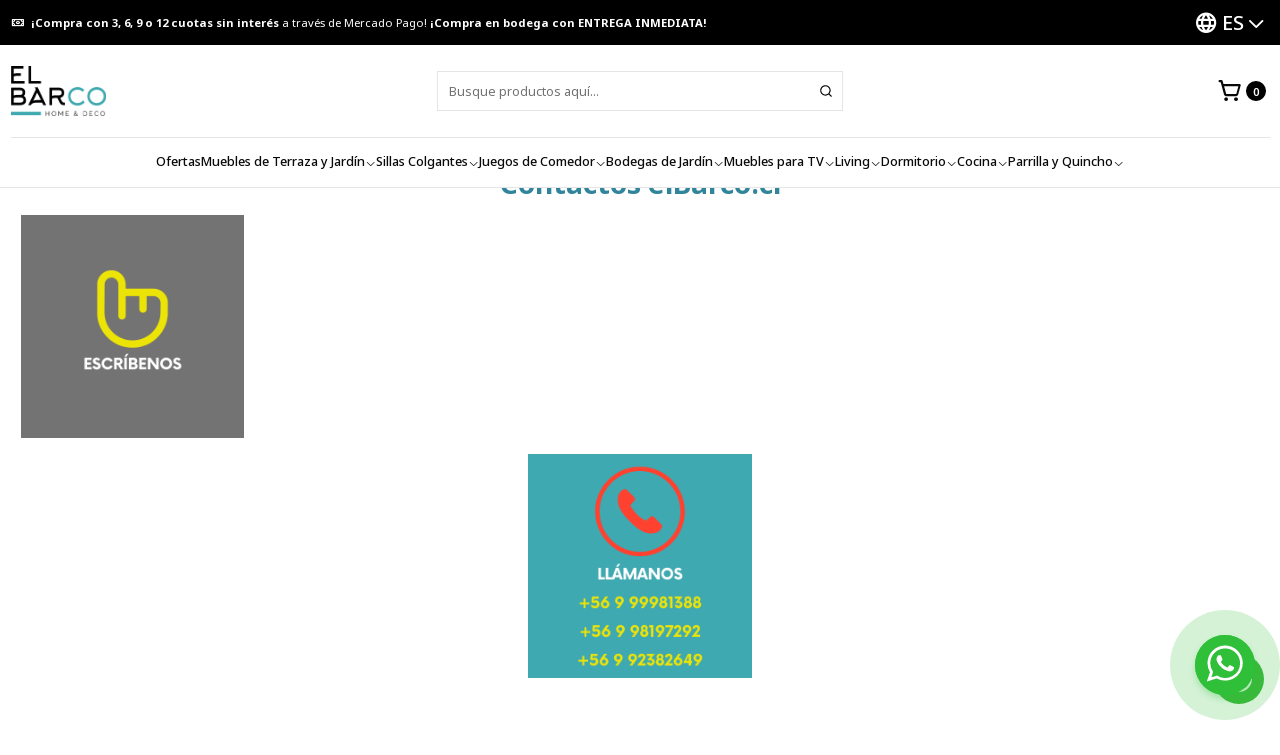

--- FILE ---
content_type: text/html; charset=utf-8
request_url: https://www.elbarco.cl/es/contacto
body_size: 14684
content:






<!doctype html>

<html class="no-js" lang="es" xmlns="http://www.w3.org/1999/xhtml">
  <head>
    <meta name="google-site-verification" content="g-O1OOhDi-2K0qdH2nfR5-pPOuQHxC7iYHJlMsQKEBk">

    <meta charset="UTF-8">
    <meta name="viewport" content="width=device-width, initial-scale=1.0">
    <title>Contacto</title>
    <meta name="description" content="Contactos elBarco.cl">
    <meta name="robots" content="follow, all">

    <link rel="preconnect" href="https://images.jumpseller.com">
    <link rel="preconnect" href="https://cdnx.jumpseller.com">
    <link rel="preconnect" href="https://assets.jumpseller.com">
    <link rel="preconnect" href="https://files.jumpseller.com">
    <link rel="preconnect" href="https://fonts.googleapis.com">
    <link rel="preconnect" href="https://fonts.gstatic.com" crossorigin>

    

<!-- Facebook Meta tags for Product -->
<meta property="fb:app_id" content="283643215104248">

    <meta property="og:title" content="Contacto">
    <meta property="og:type" content="article">
    
  

<meta property="og:description" content="Contactos elBarco.cl">
<meta property="og:url" content="https://www.elbarco.cl/es/contacto">
<meta property="og:site_name" content="🛒 Tienda El Barco ">
<meta name="twitter:card" content="summary">


  <meta property="og:locale" content="es">

  <meta property="og:locale:alternate" content="es_CL">

  <meta property="og:locale:alternate" content="es_MX">



    
      <link rel="alternate" 
          hreflang="es"
         href="https://www.elbarco.cl/es/contacto">
    
      <link rel="alternate" 
          hreflang="es-CL"
         href="https://www.elbarco.cl/contacto">
    
      <link rel="alternate" 
          hreflang="es-MX"
         href="https://www.elbarco.cl/mx/contacto">
    

    <link rel="canonical" href="https://www.elbarco.cl/es/contacto">

    
    <link rel="apple-touch-icon" type="image/x-icon" href="https://cdnx.jumpseller.com/moggill/image/47927758/resize/57/57?1713901193" sizes="57x57">
    <link rel="apple-touch-icon" type="image/x-icon" href="https://cdnx.jumpseller.com/moggill/image/47927758/resize/60/60?1713901193" sizes="60x60">
    <link rel="apple-touch-icon" type="image/x-icon" href="https://cdnx.jumpseller.com/moggill/image/47927758/resize/72/72?1713901193" sizes="72x72">
    <link rel="apple-touch-icon" type="image/x-icon" href="https://cdnx.jumpseller.com/moggill/image/47927758/resize/76/76?1713901193" sizes="76x76">
    <link rel="apple-touch-icon" type="image/x-icon" href="https://cdnx.jumpseller.com/moggill/image/47927758/resize/114/114?1713901193" sizes="114x114">
    <link rel="apple-touch-icon" type="image/x-icon" href="https://cdnx.jumpseller.com/moggill/image/47927758/resize/120/120?1713901193" sizes="120x120">
    <link rel="apple-touch-icon" type="image/x-icon" href="https://cdnx.jumpseller.com/moggill/image/47927758/resize/144/144?1713901193" sizes="144x144">
    <link rel="apple-touch-icon" type="image/x-icon" href="https://cdnx.jumpseller.com/moggill/image/47927758/resize/152/152?1713901193" sizes="152x152">

    <link rel="icon" type="image/png" href="https://cdnx.jumpseller.com/moggill/image/47927758/resize/196/196?1713901193" sizes="196x196">
    <link rel="icon" type="image/png" href="https://cdnx.jumpseller.com/moggill/image/47927758/resize/160/160?1713901193" sizes="160x160">
    <link rel="icon" type="image/png" href="https://cdnx.jumpseller.com/moggill/image/47927758/resize/96/96?1713901193" sizes="96x96">
    <link rel="icon" type="image/png" href="https://cdnx.jumpseller.com/moggill/image/47927758/resize/32/32?1713901193" sizes="32x32">
    <link rel="icon" type="image/png" href="https://cdnx.jumpseller.com/moggill/image/47927758/resize/16/16?1713901193" sizes="16x16">

  <meta name="msapplication-TileColor" content="#95b200">
  <meta name="theme-color" content="#ffffff">



    <!-- jQuery -->
    <script src="https://code.jquery.com/jquery-3.7.1.min.js" integrity="sha256-/JqT3SQfawRcv/BIHPThkBvs0OEvtFFmqPF/lYI/Cxo=" crossorigin="anonymous" defer></script>

    <!-- Bootstrap -->
    <link href="https://cdn.jsdelivr.net/npm/bootstrap@5.3.3/dist/css/bootstrap.min.css" rel="stylesheet" integrity="sha384-QWTKZyjpPEjISv5WaRU9OFeRpok6YctnYmDr5pNlyT2bRjXh0JMhjY6hW+ALEwIH" crossorigin="anonymous">

    
      <!-- Autocomplete search -->
      <script src="https://cdn.jsdelivr.net/npm/@algolia/autocomplete-js@1.16.0/dist/umd/index.production.min.js" integrity="sha384-fZZuusWZz3FhxzgaN0ZQmDKF5cZW+HP+L8BHTjUi16SY5rRdPc75fmH2rB0Y5Xlz" crossorigin="anonymous" defer></script>
      <script src="//assets.jumpseller.com/public/autocomplete/jumpseller-autocomplete@1.0.0.min.js" data-suggest-categories="false" defer></script>
    

    
      <!-- Swiper -->
      <link rel="stylesheet" href="https://cdn.jsdelivr.net/npm/swiper@11/swiper-bundle.min.css">
      <script src="https://cdn.jsdelivr.net/npm/swiper@11/swiper-bundle.min.js" defer></script>
    

    

    <script type="application/ld+json">
  [
    {
      "@context": "https://schema.org",
      "@type": "BreadcrumbList",
      "itemListElement": [
        
          {
          "@type": "ListItem",
          "position": 1,
          "item": {
          "name": "Inicio",
          "@id": "/es/"
          }
          }
          ,
        
          {
          "@type": "ListItem",
          "position": 2,
          "item": {
          "name": "Menú Principal",
          "@id": "/es/menu-principal"
          }
          }
          ,
        
          {
          "@type": "ListItem",
          "position": 3,
          "item": {
          "name": "Contacto"
          }
          }
          
        
      ]
    },
    {
      "@context": "https://schema.org/"
      
    }
  ]
</script>


    <link rel="stylesheet" href="https://assets.jumpseller.com/store/moggill/themes/818632/color_pickers.min.css?1768243806">
    <link rel="stylesheet" href="https://assets.jumpseller.com/store/moggill/themes/818632/app.min.css?1768243806">
    
    
    
      <link rel="stylesheet" href="https://cdnjs.cloudflare.com/ajax/libs/aos/2.3.4/aos.css" integrity="sha512-1cK78a1o+ht2JcaW6g8OXYwqpev9+6GqOkz9xmBN9iUUhIndKtxwILGWYOSibOKjLsEdjyjZvYDq/cZwNeak0w==" crossorigin="anonymous" >
    

    <script type="application/json" id="theme-data">
  {
    "is_preview": false,
    "template": "page",
    "cart": {
      "url": "/es/cart",
      "debounce": 50
    },
    "language": "es",
    "order": {
      "totalOutstanding": 0.0,
      "productsCount": 0,
      "checkoutUrl": "https://www.elbarco.cl/es/checkout",
      "url": "/es/cart",
      "remainingForFreeShippingMessage": "",
      "minimumPurchase": {
        "conditionType": "",
        "conditionValue": 0
      }
    },
    "currency_code": "CLP",
    "translations": {
      "added_singular": "1 unidad de %{name} ha sido agregada.",
      "added_qty_plural": "%{qty} unidades de %{name} fueron agregadas.",
      "added_to_cart": "agregado al carrito",
      "add_to_cart": "Agregar al carro",
      "added_to_wishlist": "%{name} se agregó a tu lista de favoritos",
      "available_in_stock": "Disponible en stock",
      "buy_now": "Comprar ahora",
      "buy_now_not_allowed": "No puedes comprar ahora con la cantidad actual elegida.",
      "check_this": "Mira esto:",
      "contact_us": "Contáctanos",
      "continue_shopping": "Seguir comprando",
      "copy_to_clipboard": "Copiar al portapapeles",
      "coupons_list_title": "Cupones de descuento aplicados",
      "coupons_list_success_text1": "Tu código",
      "coupons_list_success_text2": "ha sido exitosamente eliminado. Esta página se actualizará.",
      "customer_register_back_link_url": "/es/customer/login",
      "customer_register_back_link_text": "¿Ya tienes una cuenta? Puedes ingresar aquí.",
      "decrease_quantity": "Reducir cantidad",
      "discount_message": "Esta promoción es válida desde %{date_begins} hasta %{date_expires}",
      "error_adding_to_cart": "Error al añadir al carrito",
      "error_downloading": "Error al intentar descargar",
      "error_fetching_cart": "Error al recuperar el carrito",
      "error_updating_to_cart": "Error al actualizar el carrito",
      "error_adding_to_wishlist": "Error al añadir a la lista de favoritos",
      "error_removing_from_wishlist": "Error al eliminar de la lista de deseos",
      "files_too_large": "La suma del tamaño de los archivos seleccionados debe ser inferior a 10MB.",
      "fill_country_region_shipping": "Por favor ingresa el país y región para calcular los costos de envío.",
      "go_to_cart": "Ir al carrito",
      "go_to_shopping_cart": "Ir al carrito de compras",
      "go_to_wishlist": "Revisa tu Wishlist",
      "increase_quantity": "Aumentar cantidad",
      "low_stock_basic": "Stock bajo",
      "low_stock_limited": "Date prisa, quedan pocas unidades",
      "low_stock_alert": "Date prisa, ya casi se agota",
      "low_stock_basic_exact": "Quedan %{qty} unidades",
      "low_stock_limited_exact": "Date prisa, solo quedan %{qty} unidades",
      "low_stock_alert_exact": "Date prisa, solo quedan %{qty} en stock",
      "more_info": "Me gustaría más información sobre este producto:",
      "notify_me_when_available": "Notificarme cuando esté disponible",
      "no_shipping_methods": "No hay métodos de envío disponibles para tu dirección de envío.",
      "OFF": "OFF",
      "out_of_stock": "Agotado",
      "proceed_to_checkout": "Proceder al Pago",
      "product_stock_locations_link_text": "Ver en Google Maps",
      "quantity": "Cantidad",
      "remove": "Eliminar",
      "removed_from_wishlist": "%{name} fue eliminado de tu Wishlist",
      "send_us_a_message": "Mándanos un mensaje",
      "share_on": "Compartir en",
      "show_more": "Muestra Más",
      "show_less": "Muestra menos",
      "success": "Éxito",
      "success_adding_to_cart": "Éxito al añadir al carrito",
      "success_adding_to_wishlist": "¡Agregado al Wishlist!",
      "success_removing_from_wishlist": "Eliminado del Wishlist",
      "SKU": "SKU",
      "variant_out_of_stock": "Esta opción está actualmente agotada.",
      "x_units_in_stock": "%{qty} unidades en stock",
      "your_cart_is_empty": "Tu carro está vacío",
      "newsletter_message_success": "Registrado con éxito",
      "newsletter_message_error": "Error al registrarse, por favor intenta nuevamente más tarde.",
      "newsletter_message_success_captcha": "Éxito en el captcha",
      "newsletter_message_error_captcha": "Error en captcha",
      "newsletter_text_placeholder": "email@dominio.com",
      "newsletter_text_button": "Suscríbete"
    },
    "options": {
      "av_popup_button_reject_redirect": "https://jumpseller.com",
      "display_cart_notification": true,
      "filters_desktop": true
    }
  }
</script>

<script>
  function callonDOMLoaded(callback) {
    document.readyState === 'loading' ? window.addEventListener('DOMContentLoaded', callback) : callback();
  }
  function callonComplete(callback) {
    document.readyState === 'complete' ? callback() : window.addEventListener('load', callback);
  }
  Object.defineProperty(window, 'theme', {
    value: Object.freeze(JSON.parse(document.querySelector('#theme-data').textContent)),
    writable: false,
    configurable: false,
  });
</script>




    
  <meta name="csrf-param" content="authenticity_token" />
<meta name="csrf-token" content="vvzHdV5C8dsRUxDPbKV26UTIfBPIGfAuWOwNS8bnz0c2_GRcwjobEQnldcnazM2LNTOgisGCPcrdQHyZZwVpcw" />




  <script async src="https://www.googletagmanager.com/gtag/js?id=G-BNHDR6YK70"></script>



  <script async src="https://www.googletagmanager.com/gtag/js?id=AW-773157517"></script>


<script>
  window.dataLayer = window.dataLayer || [];

  function gtag() {
    dataLayer.push(arguments);
  }

  gtag('js', new Date());

  // custom dimensions (for OKRs metrics)
  let custom_dimension_params = { custom_map: {} };
  
  custom_dimension_params['custom_map']['dimension1'] = 'theme';
  custom_dimension_params['theme'] = "mega";
  
  

  // Send events to Jumpseller GA Account
  // gtag('config', 'G-JBWEC7QQTS', Object.assign({}, { 'allow_enhanced_conversions': true }, custom_dimension_params));

  // Send events to Store Owner GA Account
  
  gtag('config', 'G-BNHDR6YK70');
  
  
  
  gtag('config', 'AW-773157517', { 'allow_enhanced_conversions': true });
  

  

  let order_items = null;

  

  
</script>








<script>
  // Pixel code

  // dont send fb events if page is rendered inside an iframe (like admin theme preview)
  if(window.self === window.top) {
    !function(f,b,e,v,n,t,s){if(f.fbq)return;n=f.fbq=function(){n.callMethod?
    n.callMethod.apply(n,arguments):n.queue.push(arguments)};if(!f._fbq)f._fbq=n;
    n.push=n;n.loaded=!0;n.version='2.0';n.agent='pljumpseller';n.queue=[];t=b.createElement(e);t.async=!0;
    t.src=v;s=b.getElementsByTagName(e)[0];s.parentNode.insertBefore(t,s)}(window,
    document,'script','https://connect.facebook.net/' + getNavigatorLocale() + '/fbevents.js');

    var data = {};

    data.currency = 'CLP';
    data.total = '0.0';
    data.products_count = '0';

    

    data.content_ids = [];
    data.contents = [];
    data.single_value = 0.0;

    // Line to enable Manual Only mode.
    fbq('set', 'autoConfig', false, '1224628131573212');

    // FB Pixel Advanced Matching
    
    
    var advancedCustomerData = {
      'em' : '',
      'fn' : '',
      'ln' : '',
      'ph' : '',
      'ct' : '',
      'zp' : '',
      'country' : ''
    };

    var missingCustomerData = Object.values(advancedCustomerData).some(function(value) { return value.length == 0 });

    if(missingCustomerData) {
      fbq('init', '1224628131573212');
    } else {
      fbq('init', '1224628131573212', advancedCustomerData);
    }

    // PageView - build audience views (default FB Pixel behaviour)
    fbq('track', 'PageView');

    // AddToCart - released on page load after a product was added to cart
    

    // track conversion events, ordered by importance (not in this doc)
    // https://developers.facebook.com/docs/facebook-pixel/api-reference%23events

    
      // no FB Pixel events
    

    function getNavigatorLocale(){
      return navigator.language.replace(/-/g,'_')
    }
  }
</script>





<script src="https://files.jumpseller.com/javascripts/dist/jumpseller-2.0.0.js" defer="defer"></script></head>

  <body data-bundle-color="default">
    <script src="https://assets.jumpseller.com/store/moggill/themes/818632/theme.min.js?1768243806" defer></script>
    <script src="https://assets.jumpseller.com/store/moggill/themes/818632/main.min.js?1768243806" defer></script>
    

    <!-- Bootstrap JS -->
    <script src="https://cdn.jsdelivr.net/npm/bootstrap@5.3.3/dist/js/bootstrap.bundle.min.js" integrity="sha384-YvpcrYf0tY3lHB60NNkmXc5s9fDVZLESaAA55NDzOxhy9GkcIdslK1eN7N6jIeHz" crossorigin="anonymous" defer></script>
    <script>
      document.addEventListener('DOMContentLoaded', function () {
        const tooltipTriggerList = document.querySelectorAll('[data-bs-toggle="tooltip"]'); // Initialize Bootstrap Tooltips
        const tooltipList = [...tooltipTriggerList].map((tooltipTriggerEl) => new bootstrap.Tooltip(tooltipTriggerEl));
      });
    </script>

    

    <div class="main-container" data-layout="page">
      <div class="toast-notification__wrapper top-right"></div>
      <div id="top_components"><div id="component-12707337" class="theme-component show">














<style>
  .header {
    --theme-max-width: 1320px;
    --header-logo-height-mobile: 40px;
    --header-logo-height-desktop: 50px;
  }
  .header,
  .top-bar {
    --header-nav-font-weight: 500;
  }
</style>

<header
  class="header header--fixed header--push"
  data-fixed="true"
  data-border="true"
  data-uppercase="false"
  data-bundle-color="default"
  data-version="v2"
  data-js-component="12707337"
>
  <div class="h-100 header__container">
    <div class="row h-100 align-items-center justify-content-between header__wrapper">
      
          <div class="col-12 col-lg header__column">













  
      <div class="theme-store-name">
        <a href="https://www.elbarco.cl/es" class="header__brand" title="Ir a la página de inicio">
    <img src="https://images.jumpseller.com/store/moggill/store/logo/LOGO_EL_BARCO.png?1728312355" alt="🛒 Tienda El Barco " class="header__logo" width="auto" height="auto" loading="eager">
  </a>
      </div>
  

</div>

          <div class="col-auto header__column d-block d-lg-none">
            <ul class="justify-content-start header__menu">

<li class="header__item d-flex">
  <button type="button" class="button header__link" data-bs-toggle="offcanvas" data-bs-target="#mobile-menu" aria-controls="mobile-menu" aria-label="Menú">
    <i class="theme-icon ph ph-list header__icon"></i>
    <div class="d-none d-md-block header__text">Menú</div>
  </button>
</li>




</ul>
          </div>

          <div class="col col-lg header__column">


  


  <div class="jumpseller-autocomplete" data-form="header-search" data-panel="popover mt-1" data-input-wrapper-prefix="d-flex">
    
  <form
    
    method="get"
    action="/es/search"
  >
    <button type="submit" class="button header-search__submit" title="Buscar"><i class="theme-icon ph ph-magnifying-glass"></i></button>
    <input
      type="text"
      
        autocomplete="off"
      
      class="text header-search__input"
      value=""
      name="q"
      placeholder="Busque productos aquí..."
    >
  </form>

  </div>



</div>

          <div class="col-auto col-lg header__column">
            <ul class="justify-content-end header__menu">


  <li class="header__item">
    <button
      type="button"
      class="button dropdown-toggle header__link"
      data-bs-toggle="offcanvas"
      data-bs-target="#sidebar-cart"
      aria-controls="sidebar-cart"
      aria-label="Carro"
    >
      <i class="theme-icon ph ph-shopping-cart-simple header__icon"></i>
      <div class="header__text header__text--counter">0</div>
    </button>
  </li>

</ul>
          </div>
        
    </div>
  </div>
  <!-- end .header__container -->

  
    
  
    






  <style>
    .header-navigation {
      --theme-max-width: 100%;
    }
  </style>


<div
  class="d-none d-lg-block container-fluid header-navigation"
  
>
  <nav
    class="d-flex align-items-start justify-content-center header-nav"
    data-border="true"
    data-uppercase="false"
    
    data-js-component="12707931"
  >
    <ul class="no-bullet justify-content-center header-nav__menu header-nav__menu--center">
      

      
        <li class="header-nav__item">
          
            <a
              
                href="/es/ofertas"
              
              class="button header-nav__anchor"
              title="Ir a Ofertas"
              
            >Ofertas</a>
          
        </li>
      
        <li class="header-nav__item dropdown header-nav__item--hover">
          
            
                <a
                    href="/es/muebles-de-terraza"
                  class="button header-nav__anchor"
                  title="Ir a Muebles de Terraza y Jardín"
                  data-event="hover"
                  
                >Muebles de Terraza y Jardín<i class="ph ph-caret-down header-nav__caret"></i>
                </a>
            

            
              <div class="dropdown-menu header-flyout">
  <ul class="no-bullet header-flyout__menu">
    
      <li class="header-flyout__item">
        
          <a
            href="/es/muebles-de-terraza/juego-de-terraza"
            class="dropdown-item header-flyout__link"
            title="Ir a Juegos de Terraza"
            
          >Juegos de Terraza</a>
        
      </li>
    
      <li class="header-flyout__item">
        
          <a
            href="/es/muebles-de-terraza/set-de-balcon-y-terraza"
            class="dropdown-item header-flyout__link"
            title="Ir a Set de Balcón y Terraza"
            
          >Set de Balcón y Terraza</a>
        
      </li>
    
      <li class="header-flyout__item">
        
          <a
            href="/es/muebles-de-terraza/toldos-y-pergolas"
            class="dropdown-item header-flyout__link"
            title="Ir a Toldos y Pérgolas"
            
          >Toldos y Pérgolas</a>
        
      </li>
    
      <li class="header-flyout__item dropdown header-flyout__item--hover">
        
          
              <a
                
                  href="/es/comedores-de-exterior"
                
                class="dropdown-item header-flyout__link header-flyout__link--has-dropdown"
                title="Ir a Comedores de Terraza"
                data-event="hover"
              >Comedores de Terraza<i class="ph ph-caret-right header-flyout__caret"></i>
              </a>
          

          <div class="dropdown-menu header-flyout">
  <ul class="no-bullet header-flyout__menu">
    
      <li class="header-flyout__item">
        
          <a
            href="/es/comedores-de-exterior/juegos-de-comedor"
            class="dropdown-item header-flyout__link"
            title="Ir a Juegos de Comedor"
            
          >Juegos de Comedor</a>
        
      </li>
    
      <li class="header-flyout__item">
        
          <a
            href="/es/comedores-de-exterior/mesas"
            class="dropdown-item header-flyout__link"
            title="Ir a Mesas"
            
          >Mesas</a>
        
      </li>
    

    
      <li class="header-flyout__item">
        <a
          href="/es/comedores-de-exterior"
          class="dropdown-item header-flyout__link header-flyout__link--last"
          title="Ver todo en Comedores de Terraza"
          
        >
          Ver todo
          <i class="ph ph-caret-double-right"></i>
        </a>
      </li>
    
  </ul>
</div>

        
      </li>
    
      <li class="header-flyout__item">
        
          <a
            href="/es/muebles-de-terraza/sillas-de-terraza"
            class="dropdown-item header-flyout__link"
            title="Ir a Sillas de Terraza"
            
          >Sillas de Terraza</a>
        
      </li>
    
      <li class="header-flyout__item">
        
          <a
            href="/es/muebles-de-terraza/bar-de-terraza"
            class="dropdown-item header-flyout__link"
            title="Ir a Bar de Terraza"
            
          >Bar de Terraza</a>
        
      </li>
    

    
      <li class="header-flyout__item">
        <a
          href="/es/muebles-de-terraza"
          class="dropdown-item header-flyout__link header-flyout__link--last"
          title="Ver todo en Muebles de Terraza y Jardín"
          
        >
          Ver todo
          <i class="ph ph-caret-double-right"></i>
        </a>
      </li>
    
  </ul>
</div>

            
          
        </li>
      
        <li class="header-nav__item dropdown header-nav__item--hover">
          
            
                <a
                    href="/es/sillas-colgantes"
                  class="button header-nav__anchor"
                  title="Ir a Sillas Colgantes"
                  data-event="hover"
                  
                >Sillas Colgantes<i class="ph ph-caret-down header-nav__caret"></i>
                </a>
            

            
              <div class="dropdown-menu header-flyout">
  <ul class="no-bullet header-flyout__menu">
    
      <li class="header-flyout__item">
        
          <a
            href="/es/sillas-colgantes/sillas-colgantes"
            class="dropdown-item header-flyout__link"
            title="Ir a Sillas Colgantes"
            
          >Sillas Colgantes</a>
        
      </li>
    
      <li class="header-flyout__item">
        
          <a
            href="/es/sillas-colgantes/accesorios"
            class="dropdown-item header-flyout__link"
            title="Ir a Accesorios"
            
          >Accesorios</a>
        
      </li>
    
      <li class="header-flyout__item">
        
          <a
            href="/es/sillas-colgantes/cojines"
            class="dropdown-item header-flyout__link"
            title="Ir a Cojines"
            
          >Cojines</a>
        
      </li>
    
      <li class="header-flyout__item">
        
          <a
            href="/es/sillas-colgantes/estructuras"
            class="dropdown-item header-flyout__link"
            title="Ir a Estructuras"
            
          >Estructuras</a>
        
      </li>
    

    
      <li class="header-flyout__item">
        <a
          href="/es/sillas-colgantes"
          class="dropdown-item header-flyout__link header-flyout__link--last"
          title="Ver todo en Sillas Colgantes"
          
        >
          Ver todo
          <i class="ph ph-caret-double-right"></i>
        </a>
      </li>
    
  </ul>
</div>

            
          
        </li>
      
        <li class="header-nav__item dropdown header-nav__item--hover">
          
            
                <a
                    href="/es/juegos-de-comedor"
                  class="button header-nav__anchor"
                  title="Ir a Juegos de Comedor"
                  data-event="hover"
                  
                >Juegos de Comedor<i class="ph ph-caret-down header-nav__caret"></i>
                </a>
            

            
              <div class="dropdown-menu header-flyout">
  <ul class="no-bullet header-flyout__menu">
    
      <li class="header-flyout__item">
        
          <a
            href="/es/juegos-de-comedor/juegos-de-comedor"
            class="dropdown-item header-flyout__link"
            title="Ir a Juegos de Comedor"
            
          >Juegos de Comedor</a>
        
      </li>
    
      <li class="header-flyout__item">
        
          <a
            href="/es/juegos-de-comedor/buffet"
            class="dropdown-item header-flyout__link"
            title="Ir a Buffet"
            
          >Buffet</a>
        
      </li>
    
      <li class="header-flyout__item dropdown header-flyout__item--hover">
        
          
              <a
                
                  href="/es/juegos-de-comedor/sillas-y-taburetes"
                
                class="dropdown-item header-flyout__link header-flyout__link--has-dropdown"
                title="Ir a Sillas y Taburetes"
                data-event="hover"
              >Sillas y Taburetes<i class="ph ph-caret-right header-flyout__caret"></i>
              </a>
          

          <div class="dropdown-menu header-flyout">
  <ul class="no-bullet header-flyout__menu">
    
      <li class="header-flyout__item">
        
          <a
            href="/es/juegos-de-comedor/sillas-y-taburetes/sillas"
            class="dropdown-item header-flyout__link"
            title="Ir a Sillas"
            
          >Sillas</a>
        
      </li>
    
      <li class="header-flyout__item">
        
          <a
            href="/es/juegos-de-comedor/sillas-y-taburetes/taburetes"
            class="dropdown-item header-flyout__link"
            title="Ir a Taburetes"
            
          >Taburetes</a>
        
      </li>
    
      <li class="header-flyout__item">
        
          <a
            href="/es/juegos-de-comedor/sillas-y-taburetes/packs"
            class="dropdown-item header-flyout__link"
            title="Ir a Packs"
            
          >Packs</a>
        
      </li>
    

    
      <li class="header-flyout__item">
        <a
          href="/es/juegos-de-comedor/sillas-y-taburetes"
          class="dropdown-item header-flyout__link header-flyout__link--last"
          title="Ver todo en Sillas y Taburetes"
          
        >
          Ver todo
          <i class="ph ph-caret-double-right"></i>
        </a>
      </li>
    
  </ul>
</div>

        
      </li>
    

    
      <li class="header-flyout__item">
        <a
          href="/es/juegos-de-comedor"
          class="dropdown-item header-flyout__link header-flyout__link--last"
          title="Ver todo en Juegos de Comedor"
          
        >
          Ver todo
          <i class="ph ph-caret-double-right"></i>
        </a>
      </li>
    
  </ul>
</div>

            
          
        </li>
      
        <li class="header-nav__item dropdown header-nav__item--hover">
          
            
                <a
                    href="/es/organizacion-1"
                  class="button header-nav__anchor"
                  title="Ir a Bodegas de Jardín"
                  data-event="hover"
                  
                >Bodegas de Jardín<i class="ph ph-caret-down header-nav__caret"></i>
                </a>
            

            
              <div class="dropdown-menu header-flyout">
  <ul class="no-bullet header-flyout__menu">
    
      <li class="header-flyout__item">
        
          <a
            href="/es/bodegas-de-jardin"
            class="dropdown-item header-flyout__link"
            title="Ir a Bodegas de Jardín"
            
          >Bodegas de Jardín</a>
        
      </li>
    
      <li class="header-flyout__item">
        
          <a
            href="/es/organizacion-1/estantes"
            class="dropdown-item header-flyout__link"
            title="Ir a Estantes"
            
          >Estantes</a>
        
      </li>
    
      <li class="header-flyout__item">
        
          <a
            href="/es/organizacion-1/gaveteros"
            class="dropdown-item header-flyout__link"
            title="Ir a Gaveteros"
            
          >Gaveteros</a>
        
      </li>
    
      <li class="header-flyout__item">
        
          <a
            href="/es/organizacion-1/cajas-organizadoras"
            class="dropdown-item header-flyout__link"
            title="Ir a Cajas Organizadoras"
            
          >Cajas Organizadoras</a>
        
      </li>
    
      <li class="header-flyout__item">
        
          <a
            href="/es/organizacion-1/generadores-electricos"
            class="dropdown-item header-flyout__link"
            title="Ir a Generadores Eléctricos"
            
          >Generadores Eléctricos</a>
        
      </li>
    

    
      <li class="header-flyout__item">
        <a
          href="/es/organizacion-1"
          class="dropdown-item header-flyout__link header-flyout__link--last"
          title="Ver todo en Bodegas de Jardín"
          
        >
          Ver todo
          <i class="ph ph-caret-double-right"></i>
        </a>
      </li>
    
  </ul>
</div>

            
          
        </li>
      
        <li class="header-nav__item dropdown header-nav__item--hover">
          
            
                <a
                    href="/es/muebles-para-tv"
                  class="button header-nav__anchor"
                  title="Ir a Muebles para TV"
                  data-event="hover"
                  
                >Muebles para TV<i class="ph ph-caret-down header-nav__caret"></i>
                </a>
            

            
              <div class="dropdown-menu header-flyout">
  <ul class="no-bullet header-flyout__menu">
    
      <li class="header-flyout__item">
        
          <a
            href="/es/muebles-para-tv/rack-tv"
            class="dropdown-item header-flyout__link"
            title="Ir a Rack TV"
            
          >Rack TV</a>
        
      </li>
    
      <li class="header-flyout__item">
        
          <a
            href="/es/muebles-para-tv/panel-tv"
            class="dropdown-item header-flyout__link"
            title="Ir a Panel TV"
            
          >Panel TV</a>
        
      </li>
    
      <li class="header-flyout__item">
        
          <a
            href="/es/muebles-para-tv/home-tv"
            class="dropdown-item header-flyout__link"
            title="Ir a Home TV"
            
          >Home TV</a>
        
      </li>
    

    
      <li class="header-flyout__item">
        <a
          href="/es/muebles-para-tv"
          class="dropdown-item header-flyout__link header-flyout__link--last"
          title="Ver todo en Muebles para TV"
          
        >
          Ver todo
          <i class="ph ph-caret-double-right"></i>
        </a>
      </li>
    
  </ul>
</div>

            
          
        </li>
      
        <li class="header-nav__item dropdown header-nav__item--hover">
          
            
                <a
                    href="/es/living"
                  class="button header-nav__anchor"
                  title="Ir a Living"
                  data-event="hover"
                  
                >Living<i class="ph ph-caret-down header-nav__caret"></i>
                </a>
            

            
              <div class="dropdown-menu header-flyout">
  <ul class="no-bullet header-flyout__menu">
    
      <li class="header-flyout__item">
        
          <a
            href="/es/living/sofas-modulares"
            class="dropdown-item header-flyout__link"
            title="Ir a Sofás"
            
          >Sofás</a>
        
      </li>
    
      <li class="header-flyout__item">
        
          <a
            href="/es/living/sofas-cama"
            class="dropdown-item header-flyout__link"
            title="Ir a Sofás Cama"
            
          >Sofás Cama</a>
        
      </li>
    
      <li class="header-flyout__item">
        
          <a
            href="/es/living/mesas-de-centro-y-arrimos"
            class="dropdown-item header-flyout__link"
            title="Ir a Mesas de Centro y Arrimos"
            
          >Mesas de Centro y Arrimos</a>
        
      </li>
    
      <li class="header-flyout__item">
        
          <a
            href="/es/living/poltronas-y-sitiales"
            class="dropdown-item header-flyout__link"
            title="Ir a Poltronas y Sitiales"
            
          >Poltronas y Sitiales</a>
        
      </li>
    
      <li class="header-flyout__item">
        
          <a
            href="/es/living/bergers"
            class="dropdown-item header-flyout__link"
            title="Ir a Bergers"
            
          >Bergers</a>
        
      </li>
    

    
      <li class="header-flyout__item">
        <a
          href="/es/living"
          class="dropdown-item header-flyout__link header-flyout__link--last"
          title="Ver todo en Living"
          
        >
          Ver todo
          <i class="ph ph-caret-double-right"></i>
        </a>
      </li>
    
  </ul>
</div>

            
          
        </li>
      
        <li class="header-nav__item dropdown header-nav__item--hover">
          
            
                <a
                    href="/es/dormitorio"
                  class="button header-nav__anchor"
                  title="Ir a Dormitorio"
                  data-event="hover"
                  
                >Dormitorio<i class="ph ph-caret-down header-nav__caret"></i>
                </a>
            

            
              <div class="dropdown-menu header-flyout">
  <ul class="no-bullet header-flyout__menu">
    
      <li class="header-flyout__item">
        
          <a
            href="/es/dormitorio/closet"
            class="dropdown-item header-flyout__link"
            title="Ir a Closet"
            
          >Closet</a>
        
      </li>
    
      <li class="header-flyout__item">
        
          <a
            href="/es/dormitorio/comodas"
            class="dropdown-item header-flyout__link"
            title="Ir a Cómodas"
            
          >Cómodas</a>
        
      </li>
    
      <li class="header-flyout__item">
        
          <a
            href="/es/dormitorio/respaldos"
            class="dropdown-item header-flyout__link"
            title="Ir a Respaldos"
            
          >Respaldos</a>
        
      </li>
    
      <li class="header-flyout__item">
        
          <a
            href="/es/dormitorio/pouf"
            class="dropdown-item header-flyout__link"
            title="Ir a Pouf"
            
          >Pouf</a>
        
      </li>
    

    
      <li class="header-flyout__item">
        <a
          href="/es/dormitorio"
          class="dropdown-item header-flyout__link header-flyout__link--last"
          title="Ver todo en Dormitorio"
          
        >
          Ver todo
          <i class="ph ph-caret-double-right"></i>
        </a>
      </li>
    
  </ul>
</div>

            
          
        </li>
      
        <li class="header-nav__item dropdown header-nav__item--hover">
          
            
                <a
                    href="/es/cocina"
                  class="button header-nav__anchor"
                  title="Ir a Cocina"
                  data-event="hover"
                  
                >Cocina<i class="ph ph-caret-down header-nav__caret"></i>
                </a>
            

            
              <div class="dropdown-menu header-flyout">
  <ul class="no-bullet header-flyout__menu">
    
      <li class="header-flyout__item">
        
          <a
            href="/es/cocina/muebles-de-cocina"
            class="dropdown-item header-flyout__link"
            title="Ir a Muebles de Cocina"
            
          >Muebles de Cocina</a>
        
      </li>
    

    
      <li class="header-flyout__item">
        <a
          href="/es/cocina"
          class="dropdown-item header-flyout__link header-flyout__link--last"
          title="Ver todo en Cocina"
          
        >
          Ver todo
          <i class="ph ph-caret-double-right"></i>
        </a>
      </li>
    
  </ul>
</div>

            
          
        </li>
      
        <li class="header-nav__item dropdown header-nav__item--hover">
          
            
                <a
                    href="/es/parrillas-y-accesorios"
                  class="button header-nav__anchor"
                  title="Ir a Parrilla y Quincho"
                  data-event="hover"
                  
                >Parrilla y Quincho<i class="ph ph-caret-down header-nav__caret"></i>
                </a>
            

            
              <div class="dropdown-menu header-flyout">
  <ul class="no-bullet header-flyout__menu">
    
      <li class="header-flyout__item">
        
          <a
            href="/es/parrillas-y-accesorios/accesorios-de-parrilla"
            class="dropdown-item header-flyout__link"
            title="Ir a Accesorios de Parrilla"
            
          >Accesorios de Parrilla</a>
        
      </li>
    
      <li class="header-flyout__item">
        
          <a
            href="/es/parrillas-y-accesorios/parrillas-a-carbon"
            class="dropdown-item header-flyout__link"
            title="Ir a Parrillas a carbón"
            
          >Parrillas a carbón</a>
        
      </li>
    
      <li class="header-flyout__item">
        
          <a
            href="/es/parrillas-y-accesorios/fogones"
            class="dropdown-item header-flyout__link"
            title="Ir a Fogones"
            
          >Fogones</a>
        
      </li>
    

    
      <li class="header-flyout__item">
        <a
          href="/es/parrillas-y-accesorios"
          class="dropdown-item header-flyout__link header-flyout__link--last"
          title="Ver todo en Parrilla y Quincho"
          
        >
          Ver todo
          <i class="ph ph-caret-double-right"></i>
        </a>
      </li>
    
  </ul>
</div>

            
          
        </li>
      
    </ul>

    
      
    
  </nav>
</div>

  

  
</header>
<!-- end Header -->

<div class="offcanvas offcanvas-start sidebar" tabindex="-1" id="mobile-menu" aria-labelledby="mobile-menu-label" data-bundle-color="default">
  <div class="offcanvas-header sidebar-header sidebar-header--transparent">
    













    <img src="https://images.jumpseller.com/store/moggill/store/logo/LOGO_EL_BARCO.png?1728312355" alt="🛒 Tienda El Barco " class="sidebar-header__logo" width="auto" height="auto" loading="eager">
  


    <button type="button" class="button sidebar-header__close" data-bs-dismiss="offcanvas" aria-label="Cerrar"><i class="ph ph-x-circle"></i></button>
  </div>
  <!-- end .sidebar-header -->

  <div class="offcanvas-body sidebar-body">
    
  
  <div class="accordion sidebar-accordion" id="mobile-menu-accordion">
    
      
      

      <div class="accordion-item sidebar-accordion__item sidebar-accordion__item--level1">
        
          <a
            
              href="/es/ofertas"
            
            class="button sidebar-accordion__button"
            title="Ir a Ofertas"
            
          >Ofertas</a>
        
      </div>
    
      
      

      <div class="accordion-item sidebar-accordion__item sidebar-accordion__item--level1">
        
          <button
            type="button"
            class="accordion-button button sidebar-accordion__button"
            data-bs-toggle="collapse"
            data-bs-target="#sidebar-accordion-collapse-8789068"
            aria-expanded="false"
            aria-controls="sidebar-accordion-collapse-8789068"
          >Muebles de Terraza y Jardín<i class="ph ph-caret-down sidebar-accordion__caret"></i>
          </button>

          <div id="sidebar-accordion-collapse-8789068" class="accordion-collapse collapse" data-bs-parent="#mobile-menu-accordion">
            <div class="accordion-body sidebar-accordion__body">
              <div class="accordion sidebar-accordion" id="sidebar-accordion-group-8789068">
                
                  
                  

<div class="accordion-item sidebar-accordion__item">
  
    <a
      
        href="/es/muebles-de-terraza/juego-de-terraza"
      
      class="button sidebar-accordion__button"
      title="Ir a Juegos de Terraza"
      
    >Juegos de Terraza</a>
  
</div>

                
                  
                  

<div class="accordion-item sidebar-accordion__item">
  
    <a
      
        href="/es/muebles-de-terraza/set-de-balcon-y-terraza"
      
      class="button sidebar-accordion__button"
      title="Ir a Set de Balcón y Terraza"
      
    >Set de Balcón y Terraza</a>
  
</div>

                
                  
                  

<div class="accordion-item sidebar-accordion__item">
  
    <a
      
        href="/es/muebles-de-terraza/toldos-y-pergolas"
      
      class="button sidebar-accordion__button"
      title="Ir a Toldos y Pérgolas"
      
    >Toldos y Pérgolas</a>
  
</div>

                
                  
                  

<div class="accordion-item sidebar-accordion__item">
  
    <button
      type="button"
      class="accordion-button button sidebar-accordion__button"
      data-bs-toggle="collapse"
      data-bs-target="#sidebar-accordion-collapse-8789073"
      aria-expanded="false"
      aria-controls="sidebar-accordion-collapse-8789073"
    >Comedores de Terraza<i class="ph ph-caret-down sidebar-accordion__caret"></i>
    </button>

    <div
      id="sidebar-accordion-collapse-8789073"
      class="accordion-collapse collapse"
      data-bs-parent="#sidebar-accordion-group-8789068"
    >
      <div class="accordion-body sidebar-accordion__body">
        <div class="accordion sidebar-accordion" id="sidebar-accordion-group-inner-laalaand8789073">
          
            
            

<div class="accordion-item sidebar-accordion__item">
  
    <a
      
        href="/es/comedores-de-exterior/juegos-de-comedor"
      
      class="button sidebar-accordion__button"
      title="Ir a Juegos de Comedor"
      
    >Juegos de Comedor</a>
  
</div>

          
            
            

<div class="accordion-item sidebar-accordion__item">
  
    <a
      
        href="/es/comedores-de-exterior/mesas"
      
      class="button sidebar-accordion__button"
      title="Ir a Mesas"
      
    >Mesas</a>
  
</div>

          

          
            <div class="sidebar-accordion__item">
              <a
                href="/es/comedores-de-exterior"
                class="button sidebar-accordion__button sidebar-accordion__button--last"
                title="Ver todo en Comedores de Terraza"
                
              >
                Ver todo
                <i class="ph ph-caret-double-right"></i>
              </a>
            </div>
          
        </div>
      </div>
    </div>
  
</div>

                
                  
                  

<div class="accordion-item sidebar-accordion__item">
  
    <a
      
        href="/es/muebles-de-terraza/sillas-de-terraza"
      
      class="button sidebar-accordion__button"
      title="Ir a Sillas de Terraza"
      
    >Sillas de Terraza</a>
  
</div>

                
                  
                  

<div class="accordion-item sidebar-accordion__item">
  
    <a
      
        href="/es/muebles-de-terraza/bar-de-terraza"
      
      class="button sidebar-accordion__button"
      title="Ir a Bar de Terraza"
      
    >Bar de Terraza</a>
  
</div>

                

                
                  <div class="sidebar-accordion__item">
                    <a
                      href="/es/muebles-de-terraza"
                      class="button sidebar-accordion__button sidebar-accordion__button--last"
                      title="Ver todo en Muebles de Terraza y Jardín"
                      
                    >
                      Ver todo
                      <i class="ph ph-caret-double-right"></i>
                    </a>
                  </div>
                
              </div>
            </div>
          </div>
        
      </div>
    
      
      

      <div class="accordion-item sidebar-accordion__item sidebar-accordion__item--level1">
        
          <button
            type="button"
            class="accordion-button button sidebar-accordion__button"
            data-bs-toggle="collapse"
            data-bs-target="#sidebar-accordion-collapse-6913802"
            aria-expanded="false"
            aria-controls="sidebar-accordion-collapse-6913802"
          >Sillas Colgantes<i class="ph ph-caret-down sidebar-accordion__caret"></i>
          </button>

          <div id="sidebar-accordion-collapse-6913802" class="accordion-collapse collapse" data-bs-parent="#mobile-menu-accordion">
            <div class="accordion-body sidebar-accordion__body">
              <div class="accordion sidebar-accordion" id="sidebar-accordion-group-6913802">
                
                  
                  

<div class="accordion-item sidebar-accordion__item">
  
    <a
      
        href="/es/sillas-colgantes/sillas-colgantes"
      
      class="button sidebar-accordion__button"
      title="Ir a Sillas Colgantes"
      
    >Sillas Colgantes</a>
  
</div>

                
                  
                  

<div class="accordion-item sidebar-accordion__item">
  
    <a
      
        href="/es/sillas-colgantes/accesorios"
      
      class="button sidebar-accordion__button"
      title="Ir a Accesorios"
      
    >Accesorios</a>
  
</div>

                
                  
                  

<div class="accordion-item sidebar-accordion__item">
  
    <a
      
        href="/es/sillas-colgantes/cojines"
      
      class="button sidebar-accordion__button"
      title="Ir a Cojines"
      
    >Cojines</a>
  
</div>

                
                  
                  

<div class="accordion-item sidebar-accordion__item">
  
    <a
      
        href="/es/sillas-colgantes/estructuras"
      
      class="button sidebar-accordion__button"
      title="Ir a Estructuras"
      
    >Estructuras</a>
  
</div>

                

                
                  <div class="sidebar-accordion__item">
                    <a
                      href="/es/sillas-colgantes"
                      class="button sidebar-accordion__button sidebar-accordion__button--last"
                      title="Ver todo en Sillas Colgantes"
                      
                    >
                      Ver todo
                      <i class="ph ph-caret-double-right"></i>
                    </a>
                  </div>
                
              </div>
            </div>
          </div>
        
      </div>
    
      
      

      <div class="accordion-item sidebar-accordion__item sidebar-accordion__item--level1">
        
          <button
            type="button"
            class="accordion-button button sidebar-accordion__button"
            data-bs-toggle="collapse"
            data-bs-target="#sidebar-accordion-collapse-9168887"
            aria-expanded="false"
            aria-controls="sidebar-accordion-collapse-9168887"
          >Juegos de Comedor<i class="ph ph-caret-down sidebar-accordion__caret"></i>
          </button>

          <div id="sidebar-accordion-collapse-9168887" class="accordion-collapse collapse" data-bs-parent="#mobile-menu-accordion">
            <div class="accordion-body sidebar-accordion__body">
              <div class="accordion sidebar-accordion" id="sidebar-accordion-group-9168887">
                
                  
                  

<div class="accordion-item sidebar-accordion__item">
  
    <a
      
        href="/es/juegos-de-comedor/juegos-de-comedor"
      
      class="button sidebar-accordion__button"
      title="Ir a Juegos de Comedor"
      
    >Juegos de Comedor</a>
  
</div>

                
                  
                  

<div class="accordion-item sidebar-accordion__item">
  
    <a
      
        href="/es/juegos-de-comedor/buffet"
      
      class="button sidebar-accordion__button"
      title="Ir a Buffet"
      
    >Buffet</a>
  
</div>

                
                  
                  

<div class="accordion-item sidebar-accordion__item">
  
    <button
      type="button"
      class="accordion-button button sidebar-accordion__button"
      data-bs-toggle="collapse"
      data-bs-target="#sidebar-accordion-collapse-9168890"
      aria-expanded="false"
      aria-controls="sidebar-accordion-collapse-9168890"
    >Sillas y Taburetes<i class="ph ph-caret-down sidebar-accordion__caret"></i>
    </button>

    <div
      id="sidebar-accordion-collapse-9168890"
      class="accordion-collapse collapse"
      data-bs-parent="#sidebar-accordion-group-9168887"
    >
      <div class="accordion-body sidebar-accordion__body">
        <div class="accordion sidebar-accordion" id="sidebar-accordion-group-inner-laalaand9168890">
          
            
            

<div class="accordion-item sidebar-accordion__item">
  
    <a
      
        href="/es/juegos-de-comedor/sillas-y-taburetes/sillas"
      
      class="button sidebar-accordion__button"
      title="Ir a Sillas"
      
    >Sillas</a>
  
</div>

          
            
            

<div class="accordion-item sidebar-accordion__item">
  
    <a
      
        href="/es/juegos-de-comedor/sillas-y-taburetes/taburetes"
      
      class="button sidebar-accordion__button"
      title="Ir a Taburetes"
      
    >Taburetes</a>
  
</div>

          
            
            

<div class="accordion-item sidebar-accordion__item">
  
    <a
      
        href="/es/juegos-de-comedor/sillas-y-taburetes/packs"
      
      class="button sidebar-accordion__button"
      title="Ir a Packs"
      
    >Packs</a>
  
</div>

          

          
            <div class="sidebar-accordion__item">
              <a
                href="/es/juegos-de-comedor/sillas-y-taburetes"
                class="button sidebar-accordion__button sidebar-accordion__button--last"
                title="Ver todo en Sillas y Taburetes"
                
              >
                Ver todo
                <i class="ph ph-caret-double-right"></i>
              </a>
            </div>
          
        </div>
      </div>
    </div>
  
</div>

                

                
                  <div class="sidebar-accordion__item">
                    <a
                      href="/es/juegos-de-comedor"
                      class="button sidebar-accordion__button sidebar-accordion__button--last"
                      title="Ver todo en Juegos de Comedor"
                      
                    >
                      Ver todo
                      <i class="ph ph-caret-double-right"></i>
                    </a>
                  </div>
                
              </div>
            </div>
          </div>
        
      </div>
    
      
      

      <div class="accordion-item sidebar-accordion__item sidebar-accordion__item--level1">
        
          <button
            type="button"
            class="accordion-button button sidebar-accordion__button"
            data-bs-toggle="collapse"
            data-bs-target="#sidebar-accordion-collapse-8756733"
            aria-expanded="false"
            aria-controls="sidebar-accordion-collapse-8756733"
          >Bodegas de Jardín<i class="ph ph-caret-down sidebar-accordion__caret"></i>
          </button>

          <div id="sidebar-accordion-collapse-8756733" class="accordion-collapse collapse" data-bs-parent="#mobile-menu-accordion">
            <div class="accordion-body sidebar-accordion__body">
              <div class="accordion sidebar-accordion" id="sidebar-accordion-group-8756733">
                
                  
                  

<div class="accordion-item sidebar-accordion__item">
  
    <a
      
        href="/es/bodegas-de-jardin"
      
      class="button sidebar-accordion__button"
      title="Ir a Bodegas de Jardín"
      
    >Bodegas de Jardín</a>
  
</div>

                
                  
                  

<div class="accordion-item sidebar-accordion__item">
  
    <a
      
        href="/es/organizacion-1/estantes"
      
      class="button sidebar-accordion__button"
      title="Ir a Estantes"
      
    >Estantes</a>
  
</div>

                
                  
                  

<div class="accordion-item sidebar-accordion__item">
  
    <a
      
        href="/es/organizacion-1/gaveteros"
      
      class="button sidebar-accordion__button"
      title="Ir a Gaveteros"
      
    >Gaveteros</a>
  
</div>

                
                  
                  

<div class="accordion-item sidebar-accordion__item">
  
    <a
      
        href="/es/organizacion-1/cajas-organizadoras"
      
      class="button sidebar-accordion__button"
      title="Ir a Cajas Organizadoras"
      
    >Cajas Organizadoras</a>
  
</div>

                
                  
                  

<div class="accordion-item sidebar-accordion__item">
  
    <a
      
        href="/es/organizacion-1/generadores-electricos"
      
      class="button sidebar-accordion__button"
      title="Ir a Generadores Eléctricos"
      
    >Generadores Eléctricos</a>
  
</div>

                

                
                  <div class="sidebar-accordion__item">
                    <a
                      href="/es/organizacion-1"
                      class="button sidebar-accordion__button sidebar-accordion__button--last"
                      title="Ver todo en Bodegas de Jardín"
                      
                    >
                      Ver todo
                      <i class="ph ph-caret-double-right"></i>
                    </a>
                  </div>
                
              </div>
            </div>
          </div>
        
      </div>
    
      
      

      <div class="accordion-item sidebar-accordion__item sidebar-accordion__item--level1">
        
          <button
            type="button"
            class="accordion-button button sidebar-accordion__button"
            data-bs-toggle="collapse"
            data-bs-target="#sidebar-accordion-collapse-8509863"
            aria-expanded="false"
            aria-controls="sidebar-accordion-collapse-8509863"
          >Muebles para TV<i class="ph ph-caret-down sidebar-accordion__caret"></i>
          </button>

          <div id="sidebar-accordion-collapse-8509863" class="accordion-collapse collapse" data-bs-parent="#mobile-menu-accordion">
            <div class="accordion-body sidebar-accordion__body">
              <div class="accordion sidebar-accordion" id="sidebar-accordion-group-8509863">
                
                  
                  

<div class="accordion-item sidebar-accordion__item">
  
    <a
      
        href="/es/muebles-para-tv/rack-tv"
      
      class="button sidebar-accordion__button"
      title="Ir a Rack TV"
      
    >Rack TV</a>
  
</div>

                
                  
                  

<div class="accordion-item sidebar-accordion__item">
  
    <a
      
        href="/es/muebles-para-tv/panel-tv"
      
      class="button sidebar-accordion__button"
      title="Ir a Panel TV"
      
    >Panel TV</a>
  
</div>

                
                  
                  

<div class="accordion-item sidebar-accordion__item">
  
    <a
      
        href="/es/muebles-para-tv/home-tv"
      
      class="button sidebar-accordion__button"
      title="Ir a Home TV"
      
    >Home TV</a>
  
</div>

                

                
                  <div class="sidebar-accordion__item">
                    <a
                      href="/es/muebles-para-tv"
                      class="button sidebar-accordion__button sidebar-accordion__button--last"
                      title="Ver todo en Muebles para TV"
                      
                    >
                      Ver todo
                      <i class="ph ph-caret-double-right"></i>
                    </a>
                  </div>
                
              </div>
            </div>
          </div>
        
      </div>
    
      
      

      <div class="accordion-item sidebar-accordion__item sidebar-accordion__item--level1">
        
          <button
            type="button"
            class="accordion-button button sidebar-accordion__button"
            data-bs-toggle="collapse"
            data-bs-target="#sidebar-accordion-collapse-7799181"
            aria-expanded="false"
            aria-controls="sidebar-accordion-collapse-7799181"
          >Living<i class="ph ph-caret-down sidebar-accordion__caret"></i>
          </button>

          <div id="sidebar-accordion-collapse-7799181" class="accordion-collapse collapse" data-bs-parent="#mobile-menu-accordion">
            <div class="accordion-body sidebar-accordion__body">
              <div class="accordion sidebar-accordion" id="sidebar-accordion-group-7799181">
                
                  
                  

<div class="accordion-item sidebar-accordion__item">
  
    <a
      
        href="/es/living/sofas-modulares"
      
      class="button sidebar-accordion__button"
      title="Ir a Sofás"
      
    >Sofás</a>
  
</div>

                
                  
                  

<div class="accordion-item sidebar-accordion__item">
  
    <a
      
        href="/es/living/sofas-cama"
      
      class="button sidebar-accordion__button"
      title="Ir a Sofás Cama"
      
    >Sofás Cama</a>
  
</div>

                
                  
                  

<div class="accordion-item sidebar-accordion__item">
  
    <a
      
        href="/es/living/mesas-de-centro-y-arrimos"
      
      class="button sidebar-accordion__button"
      title="Ir a Mesas de Centro y Arrimos"
      
    >Mesas de Centro y Arrimos</a>
  
</div>

                
                  
                  

<div class="accordion-item sidebar-accordion__item">
  
    <a
      
        href="/es/living/poltronas-y-sitiales"
      
      class="button sidebar-accordion__button"
      title="Ir a Poltronas y Sitiales"
      
    >Poltronas y Sitiales</a>
  
</div>

                
                  
                  

<div class="accordion-item sidebar-accordion__item">
  
    <a
      
        href="/es/living/bergers"
      
      class="button sidebar-accordion__button"
      title="Ir a Bergers"
      
    >Bergers</a>
  
</div>

                

                
                  <div class="sidebar-accordion__item">
                    <a
                      href="/es/living"
                      class="button sidebar-accordion__button sidebar-accordion__button--last"
                      title="Ver todo en Living"
                      
                    >
                      Ver todo
                      <i class="ph ph-caret-double-right"></i>
                    </a>
                  </div>
                
              </div>
            </div>
          </div>
        
      </div>
    
      
      

      <div class="accordion-item sidebar-accordion__item sidebar-accordion__item--level1">
        
          <button
            type="button"
            class="accordion-button button sidebar-accordion__button"
            data-bs-toggle="collapse"
            data-bs-target="#sidebar-accordion-collapse-8384467"
            aria-expanded="false"
            aria-controls="sidebar-accordion-collapse-8384467"
          >Dormitorio<i class="ph ph-caret-down sidebar-accordion__caret"></i>
          </button>

          <div id="sidebar-accordion-collapse-8384467" class="accordion-collapse collapse" data-bs-parent="#mobile-menu-accordion">
            <div class="accordion-body sidebar-accordion__body">
              <div class="accordion sidebar-accordion" id="sidebar-accordion-group-8384467">
                
                  
                  

<div class="accordion-item sidebar-accordion__item">
  
    <a
      
        href="/es/dormitorio/closet"
      
      class="button sidebar-accordion__button"
      title="Ir a Closet"
      
    >Closet</a>
  
</div>

                
                  
                  

<div class="accordion-item sidebar-accordion__item">
  
    <a
      
        href="/es/dormitorio/comodas"
      
      class="button sidebar-accordion__button"
      title="Ir a Cómodas"
      
    >Cómodas</a>
  
</div>

                
                  
                  

<div class="accordion-item sidebar-accordion__item">
  
    <a
      
        href="/es/dormitorio/respaldos"
      
      class="button sidebar-accordion__button"
      title="Ir a Respaldos"
      
    >Respaldos</a>
  
</div>

                
                  
                  

<div class="accordion-item sidebar-accordion__item">
  
    <a
      
        href="/es/dormitorio/pouf"
      
      class="button sidebar-accordion__button"
      title="Ir a Pouf"
      
    >Pouf</a>
  
</div>

                

                
                  <div class="sidebar-accordion__item">
                    <a
                      href="/es/dormitorio"
                      class="button sidebar-accordion__button sidebar-accordion__button--last"
                      title="Ver todo en Dormitorio"
                      
                    >
                      Ver todo
                      <i class="ph ph-caret-double-right"></i>
                    </a>
                  </div>
                
              </div>
            </div>
          </div>
        
      </div>
    
      
      

      <div class="accordion-item sidebar-accordion__item sidebar-accordion__item--level1">
        
          <button
            type="button"
            class="accordion-button button sidebar-accordion__button"
            data-bs-toggle="collapse"
            data-bs-target="#sidebar-accordion-collapse-8865034"
            aria-expanded="false"
            aria-controls="sidebar-accordion-collapse-8865034"
          >Cocina<i class="ph ph-caret-down sidebar-accordion__caret"></i>
          </button>

          <div id="sidebar-accordion-collapse-8865034" class="accordion-collapse collapse" data-bs-parent="#mobile-menu-accordion">
            <div class="accordion-body sidebar-accordion__body">
              <div class="accordion sidebar-accordion" id="sidebar-accordion-group-8865034">
                
                  
                  

<div class="accordion-item sidebar-accordion__item">
  
    <a
      
        href="/es/cocina/muebles-de-cocina"
      
      class="button sidebar-accordion__button"
      title="Ir a Muebles de Cocina"
      
    >Muebles de Cocina</a>
  
</div>

                

                
                  <div class="sidebar-accordion__item">
                    <a
                      href="/es/cocina"
                      class="button sidebar-accordion__button sidebar-accordion__button--last"
                      title="Ver todo en Cocina"
                      
                    >
                      Ver todo
                      <i class="ph ph-caret-double-right"></i>
                    </a>
                  </div>
                
              </div>
            </div>
          </div>
        
      </div>
    
      
      

      <div class="accordion-item sidebar-accordion__item sidebar-accordion__item--level1">
        
          <button
            type="button"
            class="accordion-button button sidebar-accordion__button"
            data-bs-toggle="collapse"
            data-bs-target="#sidebar-accordion-collapse-6913844"
            aria-expanded="false"
            aria-controls="sidebar-accordion-collapse-6913844"
          >Parrilla y Quincho<i class="ph ph-caret-down sidebar-accordion__caret"></i>
          </button>

          <div id="sidebar-accordion-collapse-6913844" class="accordion-collapse collapse" data-bs-parent="#mobile-menu-accordion">
            <div class="accordion-body sidebar-accordion__body">
              <div class="accordion sidebar-accordion" id="sidebar-accordion-group-6913844">
                
                  
                  

<div class="accordion-item sidebar-accordion__item">
  
    <a
      
        href="/es/parrillas-y-accesorios/accesorios-de-parrilla"
      
      class="button sidebar-accordion__button"
      title="Ir a Accesorios de Parrilla"
      
    >Accesorios de Parrilla</a>
  
</div>

                
                  
                  

<div class="accordion-item sidebar-accordion__item">
  
    <a
      
        href="/es/parrillas-y-accesorios/parrillas-a-carbon"
      
      class="button sidebar-accordion__button"
      title="Ir a Parrillas a carbón"
      
    >Parrillas a carbón</a>
  
</div>

                
                  
                  

<div class="accordion-item sidebar-accordion__item">
  
    <a
      
        href="/es/parrillas-y-accesorios/fogones"
      
      class="button sidebar-accordion__button"
      title="Ir a Fogones"
      
    >Fogones</a>
  
</div>

                

                
                  <div class="sidebar-accordion__item">
                    <a
                      href="/es/parrillas-y-accesorios"
                      class="button sidebar-accordion__button sidebar-accordion__button--last"
                      title="Ver todo en Parrilla y Quincho"
                      
                    >
                      Ver todo
                      <i class="ph ph-caret-double-right"></i>
                    </a>
                  </div>
                
              </div>
            </div>
          </div>
        
      </div>
    
  </div>



    

    
      <div class="sidebar-menu">
        <div class="d-flex align-items-start justify-content-between sidebar-menu__wrapper">
          
            <div class="w-50 d-block">
              <div class="sidebar-menu__title">Idiomas</div>

              <div class="dropup">
                

<button
  type="button"
  class="button button--style sidebar-menu__button"
  id="sidebar-dropdown-languages"
  data-bs-toggle="dropdown"
  data-bs-display="static"
  aria-expanded="false"
  aria-label="Idiomas"
>
  <i class="theme-icon ph ph-globe sidebar-menu__icon"></i>
  <div class=" uppercase sidebar-menu__text">es</div>
  <i class="theme-icon ph ph-caret-down sidebar-menu__angle"></i>
</button>

<ul class="dropdown-menu dropdown-menu-start theme-dropdown" aria-labelledby="sidebar-dropdown-languages">
  
    <li class="theme-dropdown__item">
      <a href="https://www.elbarco.cl/es/contacto" class="dropdown-item theme-dropdown__link theme-dropdown__link--active" title="Cambiar a Español">Español <i class="theme-icon ph ph-check"></i>
      </a>
    </li>
  
    <li class="theme-dropdown__item">
      <a href="https://www.elbarco.cl/contacto" class="dropdown-item theme-dropdown__link" title="Cambiar a Español (Chile)">Español (Chile)
      </a>
    </li>
  
    <li class="theme-dropdown__item">
      <a href="https://www.elbarco.cl/mx/contacto" class="dropdown-item theme-dropdown__link" title="Cambiar a Español (Mexico)">Español (Mexico)
      </a>
    </li>
  
</ul>

              </div>
            </div>
          

          
        </div>
      </div>
    
  </div>
  <!-- end .sidebar-body -->
</div>





  





<div
  class="offcanvas offcanvas-end sidebar"
  tabindex="-1"
  id="sidebar-cart"
  aria-labelledby="sidebar-cart-title"
  data-bundle-color="default"
  data-js-component="12707398"
>
  <div class="offcanvas-header sidebar-header">
    <h5 class="offcanvas-title sidebar-header__title" id="sidebar-cart-title">
      
        <i class="theme-icon ph ph-shopping-cart-simple sidebar-header__icon"></i>
      
      Resumen del pedido
    </h5>
    <button type="button" class="button sidebar-header__close" data-bs-dismiss="offcanvas" aria-label="Cerrar"><i class="ph ph-x"></i></button>
  </div>

  <cart-area class="offcanvas-body sidebar-body position-relative">
    <div class="loading-spinner__wrapper">
      <div class="loading-spinner"></div>
    </div>
    <div class="sidebar-body__text sidebar-body__text--empty">Tu carro está vacío.</div>
    <div class="row sidebar-body__content cart-area__content">
      
    </div>
    

<div class="w-100 d-flex flex-column position-relative store-totals">
  

  <div class="store-totals__content check-empty">
    
      <!-- Free shipping -->
      <div class="w-100 store-totals__free-shipping hidden"></div>

      <!-- Minimum purchase -->
      <div class="w-100 store-totals__minimum-store-conditions hidden">
        

        
      </div>
    

    <!-- Product amount -->
    <div class="d-flex align-items-center justify-content-between store-totals__column" data-name="products">
      <span class="w-50 store-totals__value">Productos
        <span class="w-50 store-totals__price store-totals__price--count">0</span>
      </span>
      <div class="d-flex align-items-center justify-content-between store-totals__column" data-name="subtotal">
        <span class="store-totals__price" data-value="0.0">$0</span>
      </div>
    </div>

    <!-- Shipping costs -->
    <div class="d-flex align-items-center justify-content-between store-totals__column" data-name="shipping">
      <span class="w-50 store-totals__value">Envío</span>
      <span class="w-50 store-totals__price" data-value="0.0">$0</span>
    </div>

    <!-- Shipping method message ? -->
    

    <!-- Taxes -->
    

    <!-- Discount from promotions -->
    

    <!-- Coupons from promotions -->
    

    <!-- Order total excluding gift card discount -->
    <div class="d-flex align-items-center justify-content-between store-totals__column" data-name="total">
      <span class="w-50 store-totals__value store-totals__value--last">Total</span>
      <span class="w-50 store-totals__price store-totals__price--last" data-total="0.0">$0</span>
    </div>

    <!-- Gift cards discount -->
    

    <!-- Order total due -->
    
  </div>

  
</div>
<!-- end .store-totals -->

  </cart-area>

  <div class="sidebar-actions">
    <div class="sidebar-actions__text check-empty" data-js-option="actions_text" data-js-component="12707398">Los costos de envío serán calculados al momento de pagar.</div>
    
      
  <a
    href="https://www.elbarco.cl/es/checkout"
    class="button button--style button--main button--full sidebar-actions__button checkout-link"
    title="Proceder al Pago"
  >Proceder al Pago</a>

      
  <a
    href="/es/cart"
    class="button button--style button--secondary button--bordered button--full sidebar-actions__button"
    title="Ir al Carro"
  >Ir al Carro</a>

    
  </div>
  <!-- end .sidebar-actions -->
</div>




  













<style>
  #theme-section-12711199 .top-bar__container {
    --theme-max-width: 100%;
  }
</style>

<div
  id="theme-section-12711199"
  class="top-bar top-bar--fixed top-bar--fixed-actions"
  data-bundle-color="bundle-d42012b7f0cce"
  data-js-component="12711199"
>
  <div class="container container--adjust top-bar__container">
    <div class="row top-bar__row">
      <div class="col-12 col-lg-9 top-bar__column">
        
  <swiper-slider
    class="swiper w-100 top-bar"
    sw-layout="one"
    sw-autoplay="true"
    sw-speed="3000"
  >
    <div class="swiper-wrapper">
      
        <div class="swiper-slide top-bar__block" data-js-component="12711200">
  <div class="h-100">
    <div class="d-flex justify-content-center justify-content-lg-start text-start align-items-center h-100 top-bar__content">
      <div class="top-bar__text-wrapper"><i class="theme-icon ph ph-money top-bar__icon"></i><div class="top-bar__text" data-js-option="text" data-js-component="12711200"><strong>¡Compra con 3, 6, 9 o 12 cuotas sin interés</strong> a través de Mercado Pago!   <strong>¡Compra en bodega con ENTREGA INMEDIATA!</strong></div>
      </div>

      
    </div>
  </div>
</div>

      
    </div>
  </swiper-slider>

      </div><div class="col-12 col-lg-3 d-none d-lg-block top-bar__column">
          <ul class="justify-content-lg-end justify-content-center header__menu"><li class="header__item d-none d-lg-flex">

<button
  type="button"
  class="button header__link"
  id="header-dropdown-languages"
  data-bs-toggle="dropdown"
  data-bs-display="static"
  aria-expanded="false"
  aria-label="Idiomas"
>
  <i class="theme-icon ph ph-globe header__icon"></i>
  <div class="d-none d-md-block uppercase header__text">es</div>
  <i class="theme-icon ph ph-caret-down header__angle"></i>
</button>

<ul class="dropdown-menu dropdown-menu-end theme-dropdown" aria-labelledby="header-dropdown-languages">
  
    <li class="theme-dropdown__item">
      <a href="https://www.elbarco.cl/es/contacto" class="dropdown-item theme-dropdown__link theme-dropdown__link--active" title="Cambiar a Español">Español <i class="theme-icon ph ph-check"></i>
      </a>
    </li>
  
    <li class="theme-dropdown__item">
      <a href="https://www.elbarco.cl/contacto" class="dropdown-item theme-dropdown__link" title="Cambiar a Español (Chile)">Español (Chile)
      </a>
    </li>
  
    <li class="theme-dropdown__item">
      <a href="https://www.elbarco.cl/mx/contacto" class="dropdown-item theme-dropdown__link" title="Cambiar a Español (Mexico)">Español (Mexico)
      </a>
    </li>
  
</ul>
</li></ul>
        </div></div>
  </div>
</div>


</div></div>


  

  <style>
    #theme-section-breadcrumbs {
      --section-margin-top: var(--breadcrumbs-margin-top);
      --section-margin-bottom: var(--breadcrumbs-margin-bottom);
    }
  </style>

  <section id="theme-section-breadcrumbs" class="container-fluid theme-section" data-bundle-color="system-2">
    <div class="container container--adjust theme-section__container">
      <ul class="no-bullet align-items-center justify-content-start theme-breadcrumbs">
        
          
            <li class="theme-breadcrumbs__item">
              <a href="/es/" class="theme-breadcrumbs__link" title="Volver a Inicio">Inicio</a>
            </li>

            <li class="theme-breadcrumbs__item">
              <span class="theme-breadcrumbs__arrow"><i class="ph ph-caret-right"></i></span>
            </li>
          
        
          
            <li class="theme-breadcrumbs__item">
              <a href="/es/menu-principal" class="theme-breadcrumbs__link" title="Volver a Menú Principal">Menú Principal</a>
            </li>

            <li class="theme-breadcrumbs__item">
              <span class="theme-breadcrumbs__arrow"><i class="ph ph-caret-right"></i></span>
            </li>
          
        
          
            <li class="theme-breadcrumbs__item theme-breadcrumbs__item--current">Contacto</li>
          
        
      </ul>
    </div>
  </section>



<div id="components"><div id="component-12707321" class="theme-component show">














<style>
  #theme-section-12707321 {
    --theme-max-width: 1320px;
    --section-margin-top: 32px;
    --section-margin-bottom: 0px;
    --theme-overlay-opacity: 0.5;
  }
</style>

<section
  id="theme-section-12707321"
  class="container-fluid theme-template--heading theme-section theme-section--heading"
  data-bundle-color="default"
  
  data-js-component="12707321"
>
  <div class="container container--adjust theme-section__container">
    <div class="row align-items-start justify-content-center theme-section__heading">
      <div class="col-12 text-center text-md-center theme-section__column theme-section__column--variable theme-section__column--grid">
        

        <h1 class="theme-section__title theme-section__title--underline check-empty">Contacto</h1>

        
      </div>
      <!-- end .theme-section__column -->
    </div>
    <!-- end .theme-section__heading -->
  </div>

  
</section>
</div><div id="component-12707322" class="theme-component show">





<style>
  #theme-section-12707322 {
    --theme-max-width: 1320px;
    --section-margin-top: 32px;
    --section-margin-bottom: 32px;
  }
</style>


  <section
    id="theme-section-12707322"
    class="container-fluid theme-section"
    data-bundle-color="default"
    
    data-js-component="12707322"
  >
    <div class="container container--adjust theme-section__container">
      <div class="row justify-content-center theme-section__content">
        <div class="col-12 text-start theme-section__body"><p style="text-align: center;"><strong><span style="font-size: 28px;"><span style="color: rgb(155, 187, 89);"><span style="color: rgb(227, 108, 9);"><span style="color: rgb(75, 172, 198);"><span style="color: rgb(49, 133, 155);">Contactos elBarco.cl</span></span></span></span></span></strong></p>
<figure style="margin-left: auto; margin-right: auto; text-align: center;"><a href="https://www.elbarco.cl/contact"><img src="https://jumpseller.s3.eu-west-1.amazonaws.com/store/moggill/assets/contacto%201.png" data-image="61nj4ngnj3vu" width="223" height="223" style="width: 223px; max-width: 223px; height: 223px;"></a></figure>
<p></p><figure style="margin-left: auto; margin-right: auto; text-align: center; max-width: 224px;"><img src="https://jumpseller.s3.eu-west-1.amazonaws.com/store/moggill/assets/contacto%202.png" data-image="8db40fty9sns" width="224" height="224" style="width: 224px; max-width: 224px; height: 224px;"></figure></div>
      </div>
    </div>
  </section>

</div></div>

<div id="bottom_components"><div id="component-12707356" class="theme-component show">




<style>
  .footer {
    --theme-max-width: 1320px;
    --footer-title-transform: uppercase;
  }
</style>



<footer
  class="footer text-start text-md-start"
  data-titles-underline="true"
  data-bundle-color="system-2"
  data-js-component="12707356"
>
  <div class="footer__container">
    <div class="row align-items-start justify-content-start footer__wrapper">
      
        
            



<style>
  .footer {
    --footer-logo-height: 50px;
  }
</style>

<div id="footer-section-12707460" class="col-12 col-lg footer__column" data-js-component="12707460">
  <div class="footer__content">
    
      <img
        src="https://images.jumpseller.com/store/moggill/store/logo/LOGO_EL_BARCO.png?1728312355"
        alt="🛒 Tienda El Barco "
        class="footer__logo"width="auto" height="auto"loading="lazy"
      >
    

    <div class="footer__text check-empty" data-js-option="description" data-js-component="12707460"><strong>Horarios:</strong><br />
Lunes a Jueves 08:30 - 13:00 hrs / 14:00 - 17:00 hrs | Viernes 08:30 - 15:00 hrs. | Festivos: Cerrado<br><br />
<strong>Fono contacto:</strong><br />
+569 9820 4900<br />
+569 9819 7292<br />
+569 9998 1388</div>

    
      














    <div class="d-flex align-items-center justify-content-start theme-social">
      
  <div class="theme-social__title">Síguenos</div>


      
        
  <a href="https://www.instagram.com/elbarco.cl" class="theme-social__link" title="Síguenos en Instagram" target="_blank">
    <i class="theme-icon ph ph-instagram-logo"></i>
  </a>

      

      
        
  <a href="https://www.facebook.com/elbarco.cl" class="theme-social__link" title="Síguenos en Facebook" target="_blank">
    <i class="theme-icon ph ph-facebook-logo"></i>
  </a>

      

      

      
        
  <a href="https://youtube.com/@Elbarco_cl" class="theme-social__link" title="Síguenos en Youtube" target="_blank">
    <i class="theme-icon ph ph-youtube-logo"></i>
  </a>

      

      
        
  <a href="https://www.tiktok.com/@elbarco.cl" class="theme-social__link" title="Síguenos en TikTok" target="_blank">
    <i class="theme-icon ph ph-tiktok-logo"></i>
  </a>

      

      
    </div>


    
  </div>
</div>

<div class="col-12 d-block d-lg-none footer__column">
  <hr class="footer__divider">
</div>

          
      
        
            

<div class="col-12 col-md footer__column" data-js-component="12711561">
  <div class="footer__content">
    <h4 class="footer__title" data-js-option="title" data-js-component="12711561">Contáctanos</h4>

    <ul class="no-bullet footer__menu">
      
        <li class="footer__item">
          
            <a href="mailto:info@elbarco.cl" class="footer__link" title="envíanos un email">
              <i class="theme-icon ph ph-envelope-simple footer__icon"></i>info@elbarco.cl</a>
          
        </li>
      

      

      
        <li class="footer__item">
          <a href="https://api.whatsapp.com/send?phone=56933999103&amp;text=Hola 🛒 Tienda El Barco !" class="footer__link" title="Envíanos un mensaje de WhatsApp">
            <i class="theme-icon ph ph-whatsapp-logo footer__icon"></i>56933999103</a>
        </li>
      

      
        <li class="footer__item">
          
            
              
              
              
              <a href="https://maps.google.com/maps?q=General+Vel%C3%A1squez+10100Bodega n°3, San Bernardo, Santiago, Región Metropolitana de Santiago, Chile" class="footer__link" title="Ver en Google Maps" target="_blank">
                <i class="theme-icon ph ph-map-pin footer__icon"></i>Retiro en Bodega y Showroom <br>General Velásquez 10100, Bodega n°3<br>Santiago - San Bernardo<br>Región Metropolitana de Santiago - Chile</a>
            
          
            
          
            
          
            
          
            
          
        </li>
      
    </ul>
  </div>
</div>

          
      
        
            

<div class="col-12 col-md footer__column" data-js-component="12711562">
  <div class="footer__content">
    <h4 class="footer__title">
      <span data-js-option="title" data-js-component="12711562">Servicio al cliente</span>
    </h4>

    <ul class="no-bullet footer__menu"><li class="footer__item">
          <a
            href="/es/quienes-somos"
            class="footer__link"
            title="Ir a Nosotros"
            
          >Nosotros</a>
        </li><li class="footer__item">
          <a
            href="/es/privacy-policy"
            class="footer__link"
            title="Ir a Política de privacidad"
            
          >Política de privacidad</a>
        </li><li class="footer__item">
          <a
            href="/es/terms-and-conditions"
            class="footer__link"
            title="Ir a Términos y Condiciones"
            
          >Términos y Condiciones</a>
        </li><li class="footer__item">
          <a
            href="/es/faq"
            class="footer__link"
            title="Ir a Preguntas Frecuentes"
            
          >Preguntas Frecuentes</a>
        </li><li class="footer__item">
          <a
            href="/es/como-comprar"
            class="footer__link"
            title="Ir a · ¿Cómo comprar?"
            
          >· ¿Cómo comprar?</a>
        </li><li class="footer__item">
          <a
            href="https://forms.gle/EeKDhG4jBagYZzrD8"
            class="footer__link"
            title="Ir a · Post venta"
            
              target="_blank"
            
          >· Post venta</a>
        </li></ul>
  </div>
</div>

          
      
        
            

<div class="col-12 col-md footer__column" data-js-component="12711563">
  <div class="footer__content">
    <h4 class="footer__title" data-js-option="title" data-js-component="12711563">Información</h4>

    <ul class="no-bullet footer__menu"><li class="footer__item">
          <a
            href="/es/medios-de-pago-1"
            class="footer__link"
            title="Ir a Medios de Pago"
            
          >Medios de Pago</a>
        </li><li class="footer__item">
          <a
            href="/es/despachos"
            class="footer__link"
            title="Ir a Despachos"
            
          >Despachos</a>
        </li><li class="footer__item">
          <a
            href="/es/cambios-y-devoluciones"
            class="footer__link"
            title="Ir a Cambios y Devoluciones"
            
          >Cambios y Devoluciones</a>
        </li><li class="footer__item">
          <a
            href="/es/contact"
            class="footer__link"
            title="Ir a Contacto"
            
          >Contacto</a>
        </li><li class="footer__item">
          <a
            href="https://www.youtube.com/shorts/vZ42O19vZjM"
            class="footer__link"
            title="Ir a · ¿Cómo llegar a nuestra bodega?"
            
              target="_blank"
            
          >· ¿Cómo llegar a nuestra bodega?</a>
        </li></ul>
  </div>
</div>

          
      
    </div>

    <div class="row align-items-center footer__wrapper">
      <div class="col-12 order-1 footer__column">
        <hr class="footer__divider">
      </div>

      
        <div class="col-12 col-md order-2 order-md-3 footer__column">
          <div class="d-flex align-items-center justify-content-start justify-content-md-end flex-wrap">
            
              <div class="footer__payment">
                <img
                  src="https://assets.jumpseller.com/public/payment-logos/webpay.svg"
                  alt="Webpay"
                  height="30"
                  width="56"
                  loading="lazy"
                >
              </div>
            
              <div class="footer__payment">
                <img
                  src="https://assets.jumpseller.com/public/payment-logos/visa.svg"
                  alt="Visa"
                  height="30"
                  width="56"
                  loading="lazy"
                >
              </div>
            
              <div class="footer__payment">
                <img
                  src="https://assets.jumpseller.com/public/payment-logos/mastercard.svg"
                  alt="Mastercard"
                  height="30"
                  width="56"
                  loading="lazy"
                >
              </div>
            
              <div class="footer__payment">
                <img
                  src="https://assets.jumpseller.com/public/payment-logos/americanexpress.svg"
                  alt="American Express"
                  height="30"
                  width="56"
                  loading="lazy"
                >
              </div>
            
              <div class="footer__payment">
                <img
                  src="https://assets.jumpseller.com/public/payment-logos/diners.svg"
                  alt="Diners Club"
                  height="30"
                  width="56"
                  loading="lazy"
                >
              </div>
            

            

            

            

            
              <div class="footer__payment">
                
                    <img src="//assets.jumpseller.com/public/placeholder/themes/payments/pay-wire-es.png" alt="Transferencia Bancaria" height="30" width="56" loading="lazy">
                  
              </div>
            
          </div>
        </div>
      

      
          
            <div class="col-12 col-md-auto order-3 order-md-2 footer__column">
              
  <div class="footer__copyright">
    <i class="ph ph-copyright"></i> 2026
    🛒 Tienda El Barco .<br>Todos los derechos reservados. <a href='https://jumpseller.cl/?utm_medium=store&utm_campaign=powered_by&utm_source=moggill' title='Crear tienda en línea' target='_blank' rel='nofollow'>Powered by Jumpseller</a>.</div>

            </div>
          
      
    </div>
  </div>
  <!-- end .footer__container -->
</footer>
<!-- end .footer -->
</div></div>

    </div>

    
      
  
  <store-whatsapp class="store-whatsapp" box-cookie="1">
    
    <a
      href="https://api.whatsapp.com/send?phone=56933999103&amp;text=Hola necesito más información"
      class="store-whatsapp__button"
      title="Envíanos un mensaje de WhatsApp"
      target="_blank"
    >
      <svg xmlns="http://www.w3.org/2000/svg" viewBox="0 0 448 512">
        <path d="M380.9 97.1C339 55.1 283.2 32 223.9 32c-122.4 0-222 99.6-222 222 0 39.1 10.2 77.3 29.6 111L0 480l117.7-30.9c32.4 17.7 68.9 27 106.1 27h.1c122.3 0 224.1-99.6 224.1-222 0-59.3-25.2-115-67.1-157zm-157 341.6c-33.2 0-65.7-8.9-94-25.7l-6.7-4-69.8 18.3L72 359.2l-4.4-7c-18.5-29.4-28.2-63.3-28.2-98.2 0-101.7 82.8-184.5 184.6-184.5 49.3 0 95.6 19.2 130.4 54.1 34.8 34.9 56.2 81.2 56.1 130.5 0 101.8-84.9 184.6-186.6 184.6zm101.2-138.2c-5.5-2.8-32.8-16.2-37.9-18-5.1-1.9-8.8-2.8-12.5 2.8-3.7 5.6-14.3 18-17.6 21.8-3.2 3.7-6.5 4.2-12 1.4-32.6-16.3-54-29.1-75.5-66-5.7-9.8 5.7-9.1 16.3-30.3 1.8-3.7.9-6.9-.5-9.7-1.4-2.8-12.5-30.1-17.1-41.2-4.5-10.8-9.1-9.3-12.5-9.5-3.2-.2-6.9-.2-10.6-.2-3.7 0-9.7 1.4-14.8 6.9-5.1 5.6-19.4 19-19.4 46.3 0 27.3 19.9 53.7 22.6 57.4 2.8 3.7 39.1 59.7 94.8 83.8 35.2 15.2 49 16.5 66.6 13.9 10.7-1.6 32.8-13.4 37.4-26.4 4.6-13 4.6-24.1 3.2-26.4-1.3-2.5-5-3.9-10.5-6.6z"/>
      </svg>
    </a>
  </store-whatsapp>


      


      <script src="https://cdnjs.cloudflare.com/ajax/libs/aos/2.3.4/aos.js" integrity="sha512-A7AYk1fGKX6S2SsHywmPkrnzTZHrgiVT7GcQkLGDe2ev0aWb8zejytzS8wjo7PGEXKqJOrjQ4oORtnimIRZBtw==" crossorigin="anonymous" ></script>
      <script>
        AOS.init();
      </script>
    

    
  <script src="https://smartarget.online/loader.js?type=int&amp;u=47c2e75502f536b8f9ec44f12329f2e97cfe0d78&amp;source=jumpseller_whatsapp" async="async"></script>
</body>
</html>


--- FILE ---
content_type: text/css
request_url: https://assets.jumpseller.com/store/moggill/themes/818632/color_pickers.min.css?1768243806
body_size: 3890
content:
@import url('https://fonts.googleapis.com/css2?family=Noto+Sans:ital,wght@0,100;0,200;0,300;0,400;0,500;0,600;0,700;0,800;1,100;1,200;1,300;1,400;1,500;1,600;1,700;1,800&display=swap');@import url('https://unpkg.com/@phosphor-icons/web@2.1.1/src/regular/style.css');@import url('https://unpkg.com/@phosphor-icons/web@2.1.1/src/bold/style.css');@font-face{font-family:"Phosphor-Fill";src:url("https://unpkg.com/@phosphor-icons/web@2.1.1/src/fill/Phosphor-Fill.woff2") format("woff2"),url("https://unpkg.com/@phosphor-icons/web@2.1.1/src/fill/Phosphor-Fill.woff") format("woff"),url("https://unpkg.com/@phosphor-icons/web@2.1.1/src/fill/Phosphor-Fill.ttf") format("truetype"),url("https://unpkg.com/@phosphor-icons/web@2.1.1/src/fill/Phosphor-Fill.svg#Phosphor-Fill") format("svg");font-weight:normal;font-style:normal;font-display:block}.ph-fill{font-family:"Phosphor-Fill"!important;speak:never;font-style:normal;font-weight:normal;font-variant:normal;text-transform:none;line-height:1;letter-spacing:0;-webkit-font-feature-settings:"liga";-moz-font-feature-settings:"liga=1";-moz-font-feature-settings:"liga";-ms-font-feature-settings:"liga" 1;font-feature-settings:"liga";-webkit-font-variant-ligatures:discretionary-ligatures;font-variant-ligatures:discretionary-ligatures;-webkit-font-smoothing:antialiased;-moz-osx-font-smoothing:grayscale}.ph-fill.ph-star:before{content:"\e46a"}.ph-fill.ph-circle:before{content:"\e18a"}.ph-fill.ph-navigation-arrow:before{content:"\eade"}.ph-fill.ph-heart:before{content:"\e2a8"}:root{--theme-icon-style:"Phosphor-Bold";--font-main:Noto Sans,sans-serif;--font-secondary:Noto Sans,sans-serif;--font-store-name:Noto Sans,sans-serif;--font-buttons:Noto Sans,sans-serif;--font-base-size:14px;--font-base-line-height:calc(var(--font-base-size) * 1.65);--title-size-mobile:calc(var(--font-base-size) * 1.5);--title-size-desktop:calc(var(--font-base-size) * 2);--title-weight:500;--title-spacing:0;--title-text-transform:uppercase;--subtitle-size-mobile-number:.3;--subtitle-size-desktop-number:.4;--subtitle-size-mobile:calc(var(--title-size-desktop) * var(--subtitle-size-mobile-number));--subtitle-size-desktop:calc(var(--title-size-desktop) * var(--subtitle-size-desktop-number));--description-size-mobile:calc(var(--font-base-size) * .9);--description-size-desktop:calc(var(--font-base-size) * .9);--links-size-mobile:calc(var(--font-base-size) * .8);--links-size-desktop:calc(var(--font-base-size) * .85);--store-name-size-mobile:calc(var(--font-base-size) * 1.3);--store-name-size-desktop:calc(var(--font-base-size) * 1.75);--store-name-weight:400;--radius-style:0;--button-font-size:calc(var(--font-base-size) * .9);--button-style:0;--button-transform:uppercase;--theme-max-width:1320px;--theme-variable-width:1600px;--theme-variable-width-grid:1296px;--aspect-ratio-landscape:16 / 9;--aspect-ratio-portrait:3 / 4;--aspect-ratio-rectangular:4 / 3;--aspect-ratio-square:1;--aspect-ratio-slide:8 / 3;--aspect-ratio-padding-landscape:0;--aspect-ratio-padding-portrait:calc((4 / 3) * 100%);--aspect-ratio-padding-rectangular:calc((3 / 4) * 100%);--aspect-ratio-padding-square:calc((1 / 1) * 100%);--theme-overlay-opacity:.5;--theme-image-contain:contain;--theme-image-cover:cover;--theme-image-position:center;--theme-image-transition:all .25s ease-in-out;--theme-image-zoom:scale(1);--theme-image-zoom-hover:scale(1.1);--theme-image-grayscale:grayscale(0);--theme-image-grayscale-hover:grayscale(1);--theme-image-grayscale-reversed:grayscale(1);--theme-image-grayscale-reversed-hover:grayscale(0);--section-height-auto:auto;--section-height-small:420px;--section-height-medium:560px;--section-height-large:720px;--section-height-browser:100vh;--section-margin-top:calc(var(--font-base-size) * 3);--section-margin-bottom:calc(var(--font-base-size) * 3);--section-content-margin:calc(-0.75 * var(--font-base-size));--section-content-padding:calc(var(--font-base-size) * .75);--section-content-block-margin:calc(var(--font-base-size) * 1.5);--section-content-block-padding:calc(var(--font-base-size) * .75);--section-content-block-alignment:center;--section-line-divider-thickness:1px;--section-line-divider-opacity:.2;--section-image-variable-width:100%;--header-logo-height-desktop:48px;--header-logo-height-mobile:32px;--cart-header-logo-height-desktop:65px;--cart-header-logo-height-mobile:40px;--footer-logo-height:50px;--header-height:60px;--header-height-desktop:136px;--header-height-mobile:60px;--header-search-height:40px;--header-nav-height:50px;--header-counter-height:20px;--header__link:20px;--banner-block-position-x:center;--banner-block-position-y:center;--banner-block-alignment:center;--review-block-alignment:start;--review-block-card-border:.1;--testimony-card-border:.1;--pb-font-size:calc(var(--font-base-size) * 1);--pb-name-weight:500;--pb-name-text-transform:inherit;--pb-margin:calc(var(--section-content-block-margin) * 1);--pb-padding:calc(var(--section-content-block-padding) * 1);--pb-alignment:start;--pb-color-label-status-bg:#070707;--pb-color-label-status-text:#FFF;--pb-color-label-status-border:rgba(7,7,7,0.1);--pb-color-label-new-bg:#3FA9B1;--pb-color-label-new-text:#FFF;--pb-color-label-tag1-bg:#000;--pb-color-label-tag1-text:#FFF;--pb-color-label-tag2-bg:#3FA9B1;--pb-color-label-tag2-text:#FFF;--product-page-alignment:start;--product-page-border:.1;--contact-block-margin:calc(var(--section-content-block-margin));--contact-block-padding:var(--section-content-block-padding);--contact-block-alignment:center;--contact-block-title:calc(var(--font-base-size) * .9);--contact-block-text:calc(var(--font-base-size) * 1.1);--store-whatsapp-spacing:1rem;--store-whatsapp-color-icon:#FFF;--store-whatsapp-color-bg:#3DB93D;--store-whatsapp-color-bg-hover:#FFF;--store-whatsapp-color-message-text:#000;--store-whatsapp-color-message-bg:#FFF;--store-whatsapp-color-message-shadow:rgba(0,0,0,0.2);--av-popup-color-bg:#FFF;--av-popup-color-text:#222;--av-popup-color-button-accept-bg:#329B4F;--av-popup-color-button-accept-text:#FFF;--av-popup-color-button-reject-bg:#DC2D13;--av-popup-color-button-reject-text:#FFF;--breadcrumbs-margin-top:8px;--breadcrumbs-margin-bottom:8px;--color-discount:#F00;--color-discount-text:#FFF;--color-ratings:#00A4E9;--color-wishlist-icon:#000;--color-wishlist-icon-active:#ED0914;--color-wishlist-background:#FFF;--color-wishlist-border:rgba(0,0,0,0.1);--color-label-pending-background:#FFEB3B;--color-label-pending-text:#82770E;--color-label-paid-background:#95B200;--color-label-paid-text:#FFF;--color-label-canceled-background:#D32F2F;--color-label-canceled-text:#FFF;--color-label-preparation-background:#87CEFA;--color-label-preparation-text:#000;--color-label-outofstock-dot:rgba(211,47,47,1);--color-label-outofstock-background:rgba(211,47,47,0.1);--color-label-outofstock-border:rgba(211,47,47,.2);--color-label-available-dot:rgba(149,178,0,1);--color-label-available-background:rgba(149,178,0,0.1);--color-label-available-border:rgba(149,178,0,.2);--color-label-lowstock-dot:rgba(230,136,48,1);--color-label-lowstock-background:rgba(240,166,48,0.1);--color-label-lowstock-border:rgba(240,166,48,.2);--carousel-nav-size:18px;.theme-navigation__pagination{gap:0!important}.theme-navigation__pagination>.swiper-pagination-bullet::before{width:calc(var(--carousel-nav-size) * .5);height:calc(var(--carousel-nav-size) * .5);background-color:var(--color-main-op2);transition:background-color .25s;border-radius:1rem}.theme-navigation__pagination>.swiper-pagination-bullet:hover::before{background-color:var(--color-main)}.theme-navigation__pagination>.swiper-pagination-bullet-active::before{background-color:var(--color-main);width:100%}.theme-navigation__pagination>.swiper-pagination-bullet{width:calc(var(--carousel-nav-size) * 1.5)}.theme-slider .theme-navigation__pagination>.swiper-pagination-bullet::before{background-color:rgba(255,255,255,0.2)!important}.theme-slider .theme-navigation__arrow{color:white!important}.theme-slider .theme-navigation__pagination>.swiper-pagination-bullet:hover::before,.theme-slider .theme-navigation__pagination>.swiper-pagination-bullet-active::before{background-color:white!important}--color-success:rgba(0,255,116,0.1);--color-error:rgba(255,0,0,0.1)}[data-bundle-color="default"]{--color-background:#FFF;--color-background-op0:rgba(255,255,255,0.0);--color-main:#090909;--color-main-op05:rgba(9,9,9,0.05);--color-main-op1:rgba(9,9,9,0.1);--color-main-op2:rgba(9,9,9,0.2);--color-main-op3:rgba(9,9,9,0.3);--color-main-op5:rgba(9,9,9,0.5);--color-main-op7:rgba(9,9,9,0.7);--color-secondary:#222;--color-secondary-op05:rgba(34,34,34,0.05);--color-secondary-op1:rgba(34,34,34,0.1);--color-secondary-op3:rgba(34,34,34,0.3);--color-secondary-op7:rgba(34,34,34,0.7);--color-links:#000;--color-links-hover:#090909;--color-button-main-bg:#000;--color-button-main-bg-hover:#202020;--color-button-main-text:#FFF;--color-button-secondary-bg:#08A4BD;--color-button-secondary-bg-hover:#10d5f5;--color-button-secondary-text:#FFF;--color-border:var(--color-main-op1);--color-selection-text:#FFF;--color-overlay:#FFF;color:var(--color-main);background:var(--color-background)}[data-bundle-color="system-1"]{--color-background:#EEE;--color-background-op0:rgba(238,238,238,0.0);--color-main:#000;--color-main-op05:rgba(0,0,0,0.05);--color-main-op1:rgba(0,0,0,0.1);--color-main-op2:rgba(0,0,0,0.2);--color-main-op3:rgba(0,0,0,0.3);--color-main-op5:rgba(0,0,0,0.5);--color-main-op7:rgba(0,0,0,0.7);--color-secondary:#000;--color-secondary-op05:rgba(0,0,0,0.05);--color-secondary-op1:rgba(0,0,0,0.1);--color-secondary-op3:rgba(0,0,0,0.3);--color-secondary-op7:rgba(0,0,0,0.7);--color-links:#3FA9B1;--color-links-hover:#000;--color-button-main-bg:#3FA9B1;--color-button-main-bg-hover:#67c2c9;--color-button-main-text:#1F2323;--color-button-secondary-bg:#FFF;--color-button-secondary-bg-hover:#fff;--color-button-secondary-text:#3FA9B1;--color-border:var(--color-main-op1);--color-selection-text:#FFF;--color-overlay:#EEE;color:var(--color-main);background:var(--color-background)}[data-bundle-color="system-2"]{--color-background:#F9F9FF;--color-background-op0:rgba(249,249,255,0.0);--color-main:#090909;--color-main-op05:rgba(9,9,9,0.05);--color-main-op1:rgba(9,9,9,0.1);--color-main-op2:rgba(9,9,9,0.2);--color-main-op3:rgba(9,9,9,0.3);--color-main-op5:rgba(9,9,9,0.5);--color-main-op7:rgba(9,9,9,0.7);--color-secondary:#191919;--color-secondary-op05:rgba(25,25,25,0.05);--color-secondary-op1:rgba(25,25,25,0.1);--color-secondary-op3:rgba(25,25,25,0.3);--color-secondary-op7:rgba(25,25,25,0.7);--color-links:#000;--color-links-hover:#090909;--color-button-main-bg:#000;--color-button-main-bg-hover:#202020;--color-button-main-text:#FFF;--color-button-secondary-bg:#000;--color-button-secondary-bg-hover:#202020;--color-button-secondary-text:#FFF;--color-border:var(--color-main-op1);--color-selection-text:#FFF;--color-overlay:#F9F9FF;color:var(--color-main);background:var(--color-background)}[data-bundle-color="system-3"]{--color-background:#FFF;--color-background-op0:rgba(255,255,255,0.0);--color-main:#090909;--color-main-op05:rgba(9,9,9,0.05);--color-main-op1:rgba(9,9,9,0.1);--color-main-op2:rgba(9,9,9,0.2);--color-main-op3:rgba(9,9,9,0.3);--color-main-op5:rgba(9,9,9,0.5);--color-main-op7:rgba(9,9,9,0.7);--color-secondary:#222;--color-secondary-op05:rgba(34,34,34,0.05);--color-secondary-op1:rgba(34,34,34,0.1);--color-secondary-op3:rgba(34,34,34,0.3);--color-secondary-op7:rgba(34,34,34,0.7);--color-links:#3145CB;--color-links-hover:#090909;--color-button-main-bg:#3145CB;--color-button-main-bg-hover:#6372d9;--color-button-main-text:#FFF;--color-button-secondary-bg:#08A4BD;--color-button-secondary-bg-hover:#10d5f5;--color-button-secondary-text:#FFF;--color-border:var(--color-main-op1);--color-selection-text:#FFF;--color-overlay:#FFF;color:var(--color-main);background:var(--color-background)}[data-bundle-color="system-4"]{--color-background:#FFF;--color-background-op0:rgba(255,255,255,0.0);--color-main:#090909;--color-main-op05:rgba(9,9,9,0.05);--color-main-op1:rgba(9,9,9,0.1);--color-main-op2:rgba(9,9,9,0.2);--color-main-op3:rgba(9,9,9,0.3);--color-main-op5:rgba(9,9,9,0.5);--color-main-op7:rgba(9,9,9,0.7);--color-secondary:#222;--color-secondary-op05:rgba(34,34,34,0.05);--color-secondary-op1:rgba(34,34,34,0.1);--color-secondary-op3:rgba(34,34,34,0.3);--color-secondary-op7:rgba(34,34,34,0.7);--color-links:#3145CB;--color-links-hover:#090909;--color-button-main-bg:#3145CB;--color-button-main-bg-hover:#6372d9;--color-button-main-text:#FFF;--color-button-secondary-bg:#08A4BD;--color-button-secondary-bg-hover:#10d5f5;--color-button-secondary-text:#FFF;--color-border:var(--color-main-op1);--color-selection-text:#FFF;--color-overlay:#FFF;color:var(--color-main);background:var(--color-background)}[data-bundle-color="bundle-d42012b7f0cce"]{--color-background:#000;--color-background-op0:rgba(0,0,0,0.0);--color-main:#FFF;--color-main-op05:rgba(255,255,255,0.05);--color-main-op1:rgba(255,255,255,0.1);--color-main-op2:rgba(255,255,255,0.2);--color-main-op3:rgba(255,255,255,0.3);--color-main-op5:rgba(255,255,255,0.5);--color-main-op7:rgba(255,255,255,0.7);--color-secondary:#222;--color-secondary-op05:rgba(34,34,34,0.05);--color-secondary-op1:rgba(34,34,34,0.1);--color-secondary-op3:rgba(34,34,34,0.3);--color-secondary-op7:rgba(34,34,34,0.7);--color-links:#3FA9B1;--color-links-hover:#FFF;--color-button-main-bg:#3FA9B1;--color-button-main-bg-hover:#67c2c9;--color-button-main-text:#FFF;--color-button-secondary-bg:#08A4BD;--color-button-secondary-bg-hover:#10d5f5;--color-button-secondary-text:#FFF;--color-border:var(--color-main-op1);--color-selection-text:#222;--color-overlay:#000;color:var(--color-main);background:var(--color-background)}[data-bundle-color="bundle-74b898b807b6b"]{--color-background:#FFF;--color-background-op0:rgba(255,255,255,0.0);--color-main:#090909;--color-main-op05:rgba(9,9,9,0.05);--color-main-op1:rgba(9,9,9,0.1);--color-main-op2:rgba(9,9,9,0.2);--color-main-op3:rgba(9,9,9,0.3);--color-main-op5:rgba(9,9,9,0.5);--color-main-op7:rgba(9,9,9,0.7);--color-secondary:#222;--color-secondary-op05:rgba(34,34,34,0.05);--color-secondary-op1:rgba(34,34,34,0.1);--color-secondary-op3:rgba(34,34,34,0.3);--color-secondary-op7:rgba(34,34,34,0.7);--color-links:#3FA9B1;--color-links-hover:#090909;--color-button-main-bg:#3FA9B1;--color-button-main-bg-hover:#67c2c9;--color-button-main-text:#FFF;--color-button-secondary-bg:#08A4BD;--color-button-secondary-bg-hover:#10d5f5;--color-button-secondary-text:#FFF;--color-border:var(--color-main-op1);--color-selection-text:#FFF;--color-overlay:#FFF;color:var(--color-main);background:var(--color-background)}.product-block{--pb-card-color-background:#FFF;--pb-card-color-border:.1;--pb-card-color-main:#090909;--pb-card-color-main-op1:rgba(9,9,9,0.1);--pb-card-color-main-op3:rgba(9,9,9,0.3);--pb-card-color-main-op7:rgba(9,9,9,0.7);--pb-card-color-secondary:#222;--pb-card-color-secondary-op3:rgba(34,34,34,0.3);--pb-card-color-button-main-bg:#000;--pb-card-color-button-main-bg-hover:#202020;--pb-card-color-button-main-text:#FFF;--pb-card-color-button-secondary-bg:#08A4BD;--pb-card-color-button-secondary-bg-hover:#10d5f5;--pb-card-color-button-secondary-text:#FFF}.product-block .product-block__image-placeholder{color:var(--pb-card-color-main-op7)!important;background:var(--pb-card-color-main-op1)!important}.product-wishlist[data-display="block"]{right:calc(var(--pb-padding) * 2)!important}.product-block .product-block__attributes,.product-block .product-block__pricing,.product-block .product-block__pricing>span,.product-block .product-block__price,.product-block .product-block__price--from,.product-block .product-ratings__score{color:var(--pb-card-color-secondary)!important}.product-block .product-block__name,.product-block .product-block__handler{color:var(--pb-card-color-main)!important}.product-block .product-ratings__divider{background:var(--pb-card-color-secondary)!important}.product-block .product-ratings__star:not(.product-ratings__star--filled){color:var(--pb-card-color-secondary-op3)!important}.product-block .product-block__quantity{border-color:var(--pb-card-color-main-op3)!important}.product-block .product-block__actions .product-block__quantity .product-block__input{color:var(--pb-card-color-main-op7)!important}.product-block .product-block__actions .product-block__quantity .product-block__input:focus{color:var(--pb-card-color-main)!important}.product-block .product-block__button.button--main{color:var(--pb-card-color-button-main-text)!important;background:var(--pb-card-color-button-main-bg)!important}.product-block .product-block__button.button--main:hover{color:var(--pb-card-color-button-main-text)!important;background:var(--pb-card-color-button-main-bg-hover)!important}.product-block .product-block__button.button--secondary:not(.button--bordered){color:var(--pb-card-color-button-secondary-text)!important;background:var(--pb-card-color-button-secondary-bg)!important}.product-block .product-block__button.button--secondary:not(.button--bordered):hover{color:var(--pb-card-color-button-secondary-text)!important;background:var(--pb-card-color-button-secondary-bg-hover)!important}.product-block .product-block__button.button--secondary.button--bordered{color:var(--pb-card-color-button-secondary-bg)!important;border-color:var(--pb-card-color-button-secondary-bg)!important;background:transparent!important}.product-block .product-block__button.button--secondary.button--bordered:hover{color:var(--pb-card-color-button-secondary-text)!important;border-color:var(--pb-card-color-button-secondary-bg-hover)!important;background:var(--pb-card-color-button-secondary-bg-hover)!important}@media only screen and (max-width:320px){.product-wishlist[data-display="block"]{right:var(--pb-padding)!important}.product-block[data-mobile-display="2"] .product-block__actions .product-block__form .product-block__quantity.d-flex{display:none!important}.product-block[data-mobile-display="2"]:has(.product-block__quantity.d-flex) .product-block__actions .product-block__form .product-block__button--add-to-cart{width:100%!important;max-width:100%!important}}.product-block__wrapper{border-radius:var(--radius-style);background:var(--pb-card-color-background)}.product-block__actions--on-hover{background:var(--pb-card-color-background)!important}.product-block__wrapper>*{position:relative;z-index:2}.product-block__wrapper .product-block__gallery{border-radius:var(--radius-style) var(--radius-style) 0 0!important}.product-block__wrapper .product-block__quantity{border-radius:0 0 0 calc(calc(var(--radius-style)) - calc(var(--radius-style) * .3))}.product-block__wrapper{padding:1px}.product-block__wrapper::after{position:absolute;z-index:1;display:block;width:100%;height:100%;border:1px solid var(--pb-card-color-main);background:transparent;content:"";inset:0;opacity:var(--pb-card-color-border);border-radius:var(--radius-style)}.product-block__wrapper .product-block__gallery{border-radius:var(--radius-style) var(--radius-style) 0 0!important}.product-block:has(.product-block__actions) .product-block__content{padding-bottom:calc(var(--pb-padding)* 1.25)!important}.product-block__gallery{padding:var(--pb-padding) var(--pb-padding) 0 var(--pb-padding)}.product-block__wrapper .product-block__gallery .product-block__canvas{width:calc(100% - calc(var(--pb-padding)* 2))!important;height:calc(100% - var(--pb-padding))!important;top:var(--pb-padding)!important}.product-block__wrapper .product-block__gallery,.product-block__wrapper .product-block__gallery .product-block__anchor,.product-block__wrapper .product-block__gallery .product-block__canvas,.product-block__wrapper .product-block__gallery .product-block__canvas .theme-image-placeholder{border-radius:var(--radius-style-inner)!important}.product-block__wrapper .product-block__gallery .product-block__options{border-radius:0 0 var(--radius-style-inner) var(--radius-style-inner)!important}.product-block__gallery .product-block__label{font-size:72%}.product-block__gallery .product-block__options{right:var(--pb-padding);left:var(--pb-padding);width:auto}@media only screen and (max-width:414px){.product-block[data-mobile-display="2"] .product-block__gallery{padding:calc(var(--pb-padding) * .5) calc(var(--pb-padding) * .5) 0 calc(var(--pb-padding) * .5)}.product-block[data-mobile-display="2"] .product-block__wrapper .product-block__gallery .product-block__canvas{width:calc(100% - calc(var(--pb-padding) * 1))!important;height:calc(100% - calc(var(--pb-padding) * .5))!important;top:calc(var(--pb-padding) * .5)!important}.product-block[data-mobile-display="2"] .product-block__gallery .product-block__options{right:calc(var(--pb-padding) * .5);left:calc(var(--pb-padding) * .5)}}.product-block__content,.product-block__actions{padding-right:var(--pb-padding);padding-left:var(--pb-padding)}.product-block__actions{padding-bottom:var(--pb-padding)}.product-block__wrapper .product-block__actions .product-block__quantity{border-radius:var(--button-style)!important}@media only screen and (max-width:414px){.product-block[data-mobile-display="2"] .product-block__content,.product-block[data-mobile-display="2"] .product-block__actions{padding-right:calc(var(--pb-padding) * .5);padding-left:calc(var(--pb-padding) * .5)}.product-block[data-mobile-display="2"] .product-block__actions{padding-bottom:calc(var(--pb-padding) * .5)}}.product-block__labels,.product-block__labels>.d-flex{align-items:end}.product-block{--pb-image-dimension:var(--aspect-ratio-portrait)}.store-whatsapp{bottom:var(--store-whatsapp-spacing);right:var(--store-whatsapp-spacing)}.store-whatsapp__message{right:60px;bottom:0}.product-stock[data-label="available"]{display:none!important}.product-stock__text-exact{display:none!important}.product-stock--limited{background-color:transparent!important;border-color:transparent!important;padding:.5rem 0!important}#buy-now-button:disabled{display:block!important;visibility:hidden!important}@media screen and (max-width:768px){#buy-now-button:disabled{display:none!important}}.blog-post{--blog-post-color-background:#EEE;--blog-post-color-main:#000;--blog-post-color-main-op8:rgba(0,0,0,0.8);--blog-post-color-button-secondary-bg:#FFF;--blog-post-color-button-secondary-bg-hover:#fff;--blog-post-color-button-secondary-text:#3FA9B1;--blog-post-color-overlay:#EEE}.blog-post .blog-post__wrapper{background:var(--blog-post-color-background)!important}.blog-post .blog-post__title{color:var(--blog-post-color-main)!important}.blog-post .blog-post__date{color:var(--blog-post-color-main-op8)!important}.blog-post .button--secondary:not(.button--bordered){color:var(--blog-post-color-button-secondary-text)!important;background:var(--blog-post-color-button-secondary-bg)!important}.blog-post .button--secondary:not(.button--bordered):hover{color:var(--blog-post-color-button-secondary-text)!important;background:var(--blog-post-color-button-secondary-bg-hover)!important}.blog-post .button--secondary:not([disabled]):hover,.blog-post .button--secondary:not([disabled]):focus,.blog-post .hover-link:hover+* .button--secondary{color:var(--blog-post-color-button-secondary-text)!important;background:var(--blog-post-color-button-secondary-bg-hover)!important}.blog-post .button--secondary.button--bordered{color:var(--blog-post-color-button-secondary-bg)!important;border-color:var(--blog-post-color-button-secondary-bg)!important;background:transparent!important}.blog-post .button--secondary.button--bordered:hover{color:var(--blog-post-color-button-secondary-text)!important;border-color:var(--blog-post-color-button-secondary-bg-hover)!important;background:var(--blog-post-color-button-secondary-bg-hover)!important}.blog-post .button--secondary.button--bordered:not([disabled]):hover,.blog-post .button--secondary.button--bordered:not([disabled]):focus,.blog-post .hover-link:hover+* .button--secondary.button--bordered{color:var(--blog-post-color-button-secondary-text)!important;border-color:var(--blog-post-color-button-secondary-bg-hover)!important;background:var(--blog-post-color-button-secondary-bg-hover)!important}.blog-post .blog-post__wrapper{position:relative}.blog-post .blog-post__data{position:absolute;width:100%;height:100%;align-items:center;justify-content:center;margin-top:0!important;text-align:center;padding:calc(var(--section-content-block-padding) * 1.5)}.blog-post .blog-post__excerpt{display:none!important}.blog-post .blog-post__data::before{position:absolute;z-index:2;background-color:var(--blog-post-color-overlay);opacity:var(--theme-overlay-opacity);content:'';inset:calc(var(--section-content-block-padding) * .75);transition:all .25s}.blog-post:hover .blog-post__data::before{inset:0}.blog-post .theme-image-placeholder::before{content:""!important}